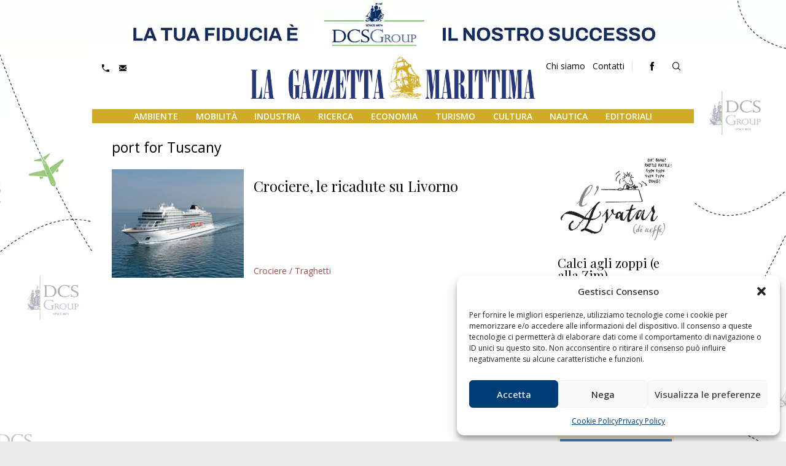

--- FILE ---
content_type: text/html; charset=UTF-8
request_url: http://www.lagazzettamarittima.it/tag/port-for-tuscany/
body_size: 21010
content:
	
	
			
	
	<!doctype html>
<html lang="it">

<head>
    <meta charset="utf-8">
    <meta http-equiv="X-UA-Compatible" content="IE=edge">
    <meta name="viewport" content="width=device-width, initial-scale=1, shrink-to-fit=no" />
    <title>port for Tuscany Archivi - La Gazzetta Marittima</title>
    <meta name='robots' content='index, follow, max-image-preview:large, max-snippet:-1, max-video-preview:-1' />

	<!-- This site is optimized with the Yoast SEO plugin v26.8 - https://yoast.com/product/yoast-seo-wordpress/ -->
	<meta name="description" content="Quotidiano online di riferimento per notizie e approfondimenti su economia marittima, porti, logistica, trasporti e ambiente. Aggiornamenti costanti." />
	<link rel="canonical" href="http://www.lagazzettamarittima.it/tag/port-for-tuscany/" />
	<meta property="og:locale" content="it_IT" />
	<meta property="og:type" content="article" />
	<meta property="og:title" content="port for Tuscany Archivi - La Gazzetta Marittima" />
	<meta property="og:description" content="Quotidiano online di riferimento per notizie e approfondimenti su economia marittima, porti, logistica, trasporti e ambiente. Aggiornamenti costanti." />
	<meta property="og:url" content="http://www.lagazzettamarittima.it/tag/port-for-tuscany/" />
	<meta property="og:site_name" content="La Gazzetta Marittima" />
	<meta name="twitter:card" content="summary_large_image" />
	<script type="application/ld+json" class="yoast-schema-graph">{"@context":"https://schema.org","@graph":[{"@type":"CollectionPage","@id":"http://www.lagazzettamarittima.it/tag/port-for-tuscany/","url":"http://www.lagazzettamarittima.it/tag/port-for-tuscany/","name":"port for Tuscany Archivi - La Gazzetta Marittima","isPartOf":{"@id":"http://www.lagazzettamarittima.it/#website"},"primaryImageOfPage":{"@id":"http://www.lagazzettamarittima.it/tag/port-for-tuscany/#primaryimage"},"image":{"@id":"http://www.lagazzettamarittima.it/tag/port-for-tuscany/#primaryimage"},"thumbnailUrl":"http://www.lagazzettamarittima.it/wp-content/uploads/Foto-nave-Viking-in-navigazione-.jpg","description":"Quotidiano online di riferimento per notizie e approfondimenti su economia marittima, porti, logistica, trasporti e ambiente. Aggiornamenti costanti.","breadcrumb":{"@id":"http://www.lagazzettamarittima.it/tag/port-for-tuscany/#breadcrumb"},"inLanguage":"it-IT"},{"@type":"ImageObject","inLanguage":"it-IT","@id":"http://www.lagazzettamarittima.it/tag/port-for-tuscany/#primaryimage","url":"http://www.lagazzettamarittima.it/wp-content/uploads/Foto-nave-Viking-in-navigazione-.jpg","contentUrl":"http://www.lagazzettamarittima.it/wp-content/uploads/Foto-nave-Viking-in-navigazione-.jpg","width":356,"height":220},{"@type":"BreadcrumbList","@id":"http://www.lagazzettamarittima.it/tag/port-for-tuscany/#breadcrumb","itemListElement":[{"@type":"ListItem","position":1,"name":"Home","item":"https://www.lagazzettamarittima.it/"},{"@type":"ListItem","position":2,"name":"port for Tuscany"}]},{"@type":"WebSite","@id":"http://www.lagazzettamarittima.it/#website","url":"http://www.lagazzettamarittima.it/","name":"La Gazzetta Marittima","description":"","publisher":{"@id":"http://www.lagazzettamarittima.it/#organization"},"potentialAction":[{"@type":"SearchAction","target":{"@type":"EntryPoint","urlTemplate":"http://www.lagazzettamarittima.it/?s={search_term_string}"},"query-input":{"@type":"PropertyValueSpecification","valueRequired":true,"valueName":"search_term_string"}}],"inLanguage":"it-IT"},{"@type":"Organization","@id":"http://www.lagazzettamarittima.it/#organization","name":"La Gazzetta Marittima","url":"http://www.lagazzettamarittima.it/","logo":{"@type":"ImageObject","inLanguage":"it-IT","@id":"http://www.lagazzettamarittima.it/#/schema/logo/image/","url":"https://www.lagazzettamarittima.it/wp-content/uploads/logo_LA-GAZZETTA-MARITTIMA-blu-1.jpg","contentUrl":"https://www.lagazzettamarittima.it/wp-content/uploads/logo_LA-GAZZETTA-MARITTIMA-blu-1.jpg","width":1969,"height":394,"caption":"La Gazzetta Marittima"},"image":{"@id":"http://www.lagazzettamarittima.it/#/schema/logo/image/"},"sameAs":["https://www.facebook.com/lagazzettamarittima"]}]}</script>
	<!-- / Yoast SEO plugin. -->


<link rel='dns-prefetch' href='//www.googletagmanager.com' />
<link rel="alternate" type="application/rss+xml" title="La Gazzetta Marittima &raquo; Feed" href="http://www.lagazzettamarittima.it/feed/" />
<link rel="alternate" type="application/rss+xml" title="La Gazzetta Marittima &raquo; Feed dei commenti" href="http://www.lagazzettamarittima.it/comments/feed/" />
<link rel="alternate" type="application/rss+xml" title="La Gazzetta Marittima &raquo; port for Tuscany Feed del tag" href="http://www.lagazzettamarittima.it/tag/port-for-tuscany/feed/" />
<style id='wp-img-auto-sizes-contain-inline-css' type='text/css'>
img:is([sizes=auto i],[sizes^="auto," i]){contain-intrinsic-size:3000px 1500px}
/*# sourceURL=wp-img-auto-sizes-contain-inline-css */
</style>
<style id='wp-emoji-styles-inline-css' type='text/css'>

	img.wp-smiley, img.emoji {
		display: inline !important;
		border: none !important;
		box-shadow: none !important;
		height: 1em !important;
		width: 1em !important;
		margin: 0 0.07em !important;
		vertical-align: -0.1em !important;
		background: none !important;
		padding: 0 !important;
	}
/*# sourceURL=wp-emoji-styles-inline-css */
</style>
<style id='wp-block-library-inline-css' type='text/css'>
:root{--wp-block-synced-color:#7a00df;--wp-block-synced-color--rgb:122,0,223;--wp-bound-block-color:var(--wp-block-synced-color);--wp-editor-canvas-background:#ddd;--wp-admin-theme-color:#007cba;--wp-admin-theme-color--rgb:0,124,186;--wp-admin-theme-color-darker-10:#006ba1;--wp-admin-theme-color-darker-10--rgb:0,107,160.5;--wp-admin-theme-color-darker-20:#005a87;--wp-admin-theme-color-darker-20--rgb:0,90,135;--wp-admin-border-width-focus:2px}@media (min-resolution:192dpi){:root{--wp-admin-border-width-focus:1.5px}}.wp-element-button{cursor:pointer}:root .has-very-light-gray-background-color{background-color:#eee}:root .has-very-dark-gray-background-color{background-color:#313131}:root .has-very-light-gray-color{color:#eee}:root .has-very-dark-gray-color{color:#313131}:root .has-vivid-green-cyan-to-vivid-cyan-blue-gradient-background{background:linear-gradient(135deg,#00d084,#0693e3)}:root .has-purple-crush-gradient-background{background:linear-gradient(135deg,#34e2e4,#4721fb 50%,#ab1dfe)}:root .has-hazy-dawn-gradient-background{background:linear-gradient(135deg,#faaca8,#dad0ec)}:root .has-subdued-olive-gradient-background{background:linear-gradient(135deg,#fafae1,#67a671)}:root .has-atomic-cream-gradient-background{background:linear-gradient(135deg,#fdd79a,#004a59)}:root .has-nightshade-gradient-background{background:linear-gradient(135deg,#330968,#31cdcf)}:root .has-midnight-gradient-background{background:linear-gradient(135deg,#020381,#2874fc)}:root{--wp--preset--font-size--normal:16px;--wp--preset--font-size--huge:42px}.has-regular-font-size{font-size:1em}.has-larger-font-size{font-size:2.625em}.has-normal-font-size{font-size:var(--wp--preset--font-size--normal)}.has-huge-font-size{font-size:var(--wp--preset--font-size--huge)}.has-text-align-center{text-align:center}.has-text-align-left{text-align:left}.has-text-align-right{text-align:right}.has-fit-text{white-space:nowrap!important}#end-resizable-editor-section{display:none}.aligncenter{clear:both}.items-justified-left{justify-content:flex-start}.items-justified-center{justify-content:center}.items-justified-right{justify-content:flex-end}.items-justified-space-between{justify-content:space-between}.screen-reader-text{border:0;clip-path:inset(50%);height:1px;margin:-1px;overflow:hidden;padding:0;position:absolute;width:1px;word-wrap:normal!important}.screen-reader-text:focus{background-color:#ddd;clip-path:none;color:#444;display:block;font-size:1em;height:auto;left:5px;line-height:normal;padding:15px 23px 14px;text-decoration:none;top:5px;width:auto;z-index:100000}html :where(.has-border-color){border-style:solid}html :where([style*=border-top-color]){border-top-style:solid}html :where([style*=border-right-color]){border-right-style:solid}html :where([style*=border-bottom-color]){border-bottom-style:solid}html :where([style*=border-left-color]){border-left-style:solid}html :where([style*=border-width]){border-style:solid}html :where([style*=border-top-width]){border-top-style:solid}html :where([style*=border-right-width]){border-right-style:solid}html :where([style*=border-bottom-width]){border-bottom-style:solid}html :where([style*=border-left-width]){border-left-style:solid}html :where(img[class*=wp-image-]){height:auto;max-width:100%}:where(figure){margin:0 0 1em}html :where(.is-position-sticky){--wp-admin--admin-bar--position-offset:var(--wp-admin--admin-bar--height,0px)}@media screen and (max-width:600px){html :where(.is-position-sticky){--wp-admin--admin-bar--position-offset:0px}}

/*# sourceURL=wp-block-library-inline-css */
</style><style id='global-styles-inline-css' type='text/css'>
:root{--wp--preset--aspect-ratio--square: 1;--wp--preset--aspect-ratio--4-3: 4/3;--wp--preset--aspect-ratio--3-4: 3/4;--wp--preset--aspect-ratio--3-2: 3/2;--wp--preset--aspect-ratio--2-3: 2/3;--wp--preset--aspect-ratio--16-9: 16/9;--wp--preset--aspect-ratio--9-16: 9/16;--wp--preset--color--black: #000000;--wp--preset--color--cyan-bluish-gray: #abb8c3;--wp--preset--color--white: #ffffff;--wp--preset--color--pale-pink: #f78da7;--wp--preset--color--vivid-red: #cf2e2e;--wp--preset--color--luminous-vivid-orange: #ff6900;--wp--preset--color--luminous-vivid-amber: #fcb900;--wp--preset--color--light-green-cyan: #7bdcb5;--wp--preset--color--vivid-green-cyan: #00d084;--wp--preset--color--pale-cyan-blue: #8ed1fc;--wp--preset--color--vivid-cyan-blue: #0693e3;--wp--preset--color--vivid-purple: #9b51e0;--wp--preset--gradient--vivid-cyan-blue-to-vivid-purple: linear-gradient(135deg,rgb(6,147,227) 0%,rgb(155,81,224) 100%);--wp--preset--gradient--light-green-cyan-to-vivid-green-cyan: linear-gradient(135deg,rgb(122,220,180) 0%,rgb(0,208,130) 100%);--wp--preset--gradient--luminous-vivid-amber-to-luminous-vivid-orange: linear-gradient(135deg,rgb(252,185,0) 0%,rgb(255,105,0) 100%);--wp--preset--gradient--luminous-vivid-orange-to-vivid-red: linear-gradient(135deg,rgb(255,105,0) 0%,rgb(207,46,46) 100%);--wp--preset--gradient--very-light-gray-to-cyan-bluish-gray: linear-gradient(135deg,rgb(238,238,238) 0%,rgb(169,184,195) 100%);--wp--preset--gradient--cool-to-warm-spectrum: linear-gradient(135deg,rgb(74,234,220) 0%,rgb(151,120,209) 20%,rgb(207,42,186) 40%,rgb(238,44,130) 60%,rgb(251,105,98) 80%,rgb(254,248,76) 100%);--wp--preset--gradient--blush-light-purple: linear-gradient(135deg,rgb(255,206,236) 0%,rgb(152,150,240) 100%);--wp--preset--gradient--blush-bordeaux: linear-gradient(135deg,rgb(254,205,165) 0%,rgb(254,45,45) 50%,rgb(107,0,62) 100%);--wp--preset--gradient--luminous-dusk: linear-gradient(135deg,rgb(255,203,112) 0%,rgb(199,81,192) 50%,rgb(65,88,208) 100%);--wp--preset--gradient--pale-ocean: linear-gradient(135deg,rgb(255,245,203) 0%,rgb(182,227,212) 50%,rgb(51,167,181) 100%);--wp--preset--gradient--electric-grass: linear-gradient(135deg,rgb(202,248,128) 0%,rgb(113,206,126) 100%);--wp--preset--gradient--midnight: linear-gradient(135deg,rgb(2,3,129) 0%,rgb(40,116,252) 100%);--wp--preset--font-size--small: 13px;--wp--preset--font-size--medium: 20px;--wp--preset--font-size--large: 36px;--wp--preset--font-size--x-large: 42px;--wp--preset--spacing--20: 0.44rem;--wp--preset--spacing--30: 0.67rem;--wp--preset--spacing--40: 1rem;--wp--preset--spacing--50: 1.5rem;--wp--preset--spacing--60: 2.25rem;--wp--preset--spacing--70: 3.38rem;--wp--preset--spacing--80: 5.06rem;--wp--preset--shadow--natural: 6px 6px 9px rgba(0, 0, 0, 0.2);--wp--preset--shadow--deep: 12px 12px 50px rgba(0, 0, 0, 0.4);--wp--preset--shadow--sharp: 6px 6px 0px rgba(0, 0, 0, 0.2);--wp--preset--shadow--outlined: 6px 6px 0px -3px rgb(255, 255, 255), 6px 6px rgb(0, 0, 0);--wp--preset--shadow--crisp: 6px 6px 0px rgb(0, 0, 0);}:where(.is-layout-flex){gap: 0.5em;}:where(.is-layout-grid){gap: 0.5em;}body .is-layout-flex{display: flex;}.is-layout-flex{flex-wrap: wrap;align-items: center;}.is-layout-flex > :is(*, div){margin: 0;}body .is-layout-grid{display: grid;}.is-layout-grid > :is(*, div){margin: 0;}:where(.wp-block-columns.is-layout-flex){gap: 2em;}:where(.wp-block-columns.is-layout-grid){gap: 2em;}:where(.wp-block-post-template.is-layout-flex){gap: 1.25em;}:where(.wp-block-post-template.is-layout-grid){gap: 1.25em;}.has-black-color{color: var(--wp--preset--color--black) !important;}.has-cyan-bluish-gray-color{color: var(--wp--preset--color--cyan-bluish-gray) !important;}.has-white-color{color: var(--wp--preset--color--white) !important;}.has-pale-pink-color{color: var(--wp--preset--color--pale-pink) !important;}.has-vivid-red-color{color: var(--wp--preset--color--vivid-red) !important;}.has-luminous-vivid-orange-color{color: var(--wp--preset--color--luminous-vivid-orange) !important;}.has-luminous-vivid-amber-color{color: var(--wp--preset--color--luminous-vivid-amber) !important;}.has-light-green-cyan-color{color: var(--wp--preset--color--light-green-cyan) !important;}.has-vivid-green-cyan-color{color: var(--wp--preset--color--vivid-green-cyan) !important;}.has-pale-cyan-blue-color{color: var(--wp--preset--color--pale-cyan-blue) !important;}.has-vivid-cyan-blue-color{color: var(--wp--preset--color--vivid-cyan-blue) !important;}.has-vivid-purple-color{color: var(--wp--preset--color--vivid-purple) !important;}.has-black-background-color{background-color: var(--wp--preset--color--black) !important;}.has-cyan-bluish-gray-background-color{background-color: var(--wp--preset--color--cyan-bluish-gray) !important;}.has-white-background-color{background-color: var(--wp--preset--color--white) !important;}.has-pale-pink-background-color{background-color: var(--wp--preset--color--pale-pink) !important;}.has-vivid-red-background-color{background-color: var(--wp--preset--color--vivid-red) !important;}.has-luminous-vivid-orange-background-color{background-color: var(--wp--preset--color--luminous-vivid-orange) !important;}.has-luminous-vivid-amber-background-color{background-color: var(--wp--preset--color--luminous-vivid-amber) !important;}.has-light-green-cyan-background-color{background-color: var(--wp--preset--color--light-green-cyan) !important;}.has-vivid-green-cyan-background-color{background-color: var(--wp--preset--color--vivid-green-cyan) !important;}.has-pale-cyan-blue-background-color{background-color: var(--wp--preset--color--pale-cyan-blue) !important;}.has-vivid-cyan-blue-background-color{background-color: var(--wp--preset--color--vivid-cyan-blue) !important;}.has-vivid-purple-background-color{background-color: var(--wp--preset--color--vivid-purple) !important;}.has-black-border-color{border-color: var(--wp--preset--color--black) !important;}.has-cyan-bluish-gray-border-color{border-color: var(--wp--preset--color--cyan-bluish-gray) !important;}.has-white-border-color{border-color: var(--wp--preset--color--white) !important;}.has-pale-pink-border-color{border-color: var(--wp--preset--color--pale-pink) !important;}.has-vivid-red-border-color{border-color: var(--wp--preset--color--vivid-red) !important;}.has-luminous-vivid-orange-border-color{border-color: var(--wp--preset--color--luminous-vivid-orange) !important;}.has-luminous-vivid-amber-border-color{border-color: var(--wp--preset--color--luminous-vivid-amber) !important;}.has-light-green-cyan-border-color{border-color: var(--wp--preset--color--light-green-cyan) !important;}.has-vivid-green-cyan-border-color{border-color: var(--wp--preset--color--vivid-green-cyan) !important;}.has-pale-cyan-blue-border-color{border-color: var(--wp--preset--color--pale-cyan-blue) !important;}.has-vivid-cyan-blue-border-color{border-color: var(--wp--preset--color--vivid-cyan-blue) !important;}.has-vivid-purple-border-color{border-color: var(--wp--preset--color--vivid-purple) !important;}.has-vivid-cyan-blue-to-vivid-purple-gradient-background{background: var(--wp--preset--gradient--vivid-cyan-blue-to-vivid-purple) !important;}.has-light-green-cyan-to-vivid-green-cyan-gradient-background{background: var(--wp--preset--gradient--light-green-cyan-to-vivid-green-cyan) !important;}.has-luminous-vivid-amber-to-luminous-vivid-orange-gradient-background{background: var(--wp--preset--gradient--luminous-vivid-amber-to-luminous-vivid-orange) !important;}.has-luminous-vivid-orange-to-vivid-red-gradient-background{background: var(--wp--preset--gradient--luminous-vivid-orange-to-vivid-red) !important;}.has-very-light-gray-to-cyan-bluish-gray-gradient-background{background: var(--wp--preset--gradient--very-light-gray-to-cyan-bluish-gray) !important;}.has-cool-to-warm-spectrum-gradient-background{background: var(--wp--preset--gradient--cool-to-warm-spectrum) !important;}.has-blush-light-purple-gradient-background{background: var(--wp--preset--gradient--blush-light-purple) !important;}.has-blush-bordeaux-gradient-background{background: var(--wp--preset--gradient--blush-bordeaux) !important;}.has-luminous-dusk-gradient-background{background: var(--wp--preset--gradient--luminous-dusk) !important;}.has-pale-ocean-gradient-background{background: var(--wp--preset--gradient--pale-ocean) !important;}.has-electric-grass-gradient-background{background: var(--wp--preset--gradient--electric-grass) !important;}.has-midnight-gradient-background{background: var(--wp--preset--gradient--midnight) !important;}.has-small-font-size{font-size: var(--wp--preset--font-size--small) !important;}.has-medium-font-size{font-size: var(--wp--preset--font-size--medium) !important;}.has-large-font-size{font-size: var(--wp--preset--font-size--large) !important;}.has-x-large-font-size{font-size: var(--wp--preset--font-size--x-large) !important;}
/*# sourceURL=global-styles-inline-css */
</style>

<style id='classic-theme-styles-inline-css' type='text/css'>
/*! This file is auto-generated */
.wp-block-button__link{color:#fff;background-color:#32373c;border-radius:9999px;box-shadow:none;text-decoration:none;padding:calc(.667em + 2px) calc(1.333em + 2px);font-size:1.125em}.wp-block-file__button{background:#32373c;color:#fff;text-decoration:none}
/*# sourceURL=/wp-includes/css/classic-themes.min.css */
</style>
<link rel='stylesheet' id='cmplz-general-css' href='http://www.lagazzettamarittima.it/wp-content/plugins/complianz-gdpr/assets/css/cookieblocker.min.css' type='text/css' media='all' />
<link rel='stylesheet' id='newsletter-css' href='http://www.lagazzettamarittima.it/wp-content/plugins/newsletter/style.css' type='text/css' media='all' />
<link rel='stylesheet' id='wp-pagenavi-css' href='http://www.lagazzettamarittima.it/wp-content/plugins/wp-pagenavi/pagenavi-css.css' type='text/css' media='all' />
<script type="text/javascript" src="http://www.lagazzettamarittima.it/wp-includes/js/jquery/jquery.min.js" id="jquery-core-js"></script>
<script type="text/javascript" src="http://www.lagazzettamarittima.it/wp-includes/js/jquery/jquery-migrate.min.js" id="jquery-migrate-js"></script>

<!-- Snippet del tag Google (gtag.js) aggiunto da Site Kit -->
<!-- Snippet Google Analytics aggiunto da Site Kit -->
<script type="text/javascript" src="https://www.googletagmanager.com/gtag/js?id=GT-TWMCD7P7" id="google_gtagjs-js" async></script>
<script type="text/javascript" id="google_gtagjs-js-after">
/* <![CDATA[ */
window.dataLayer = window.dataLayer || [];function gtag(){dataLayer.push(arguments);}
gtag("set","linker",{"domains":["www.lagazzettamarittima.it"]});
gtag("js", new Date());
gtag("set", "developer_id.dZTNiMT", true);
gtag("config", "GT-TWMCD7P7");
 window._googlesitekit = window._googlesitekit || {}; window._googlesitekit.throttledEvents = []; window._googlesitekit.gtagEvent = (name, data) => { var key = JSON.stringify( { name, data } ); if ( !! window._googlesitekit.throttledEvents[ key ] ) { return; } window._googlesitekit.throttledEvents[ key ] = true; setTimeout( () => { delete window._googlesitekit.throttledEvents[ key ]; }, 5 ); gtag( "event", name, { ...data, event_source: "site-kit" } ); }; 
//# sourceURL=google_gtagjs-js-after
/* ]]> */
</script>
<link rel="https://api.w.org/" href="http://www.lagazzettamarittima.it/wp-json/" /><link rel="alternate" title="JSON" type="application/json" href="http://www.lagazzettamarittima.it/wp-json/wp/v2/tags/36292" /><link rel="EditURI" type="application/rsd+xml" title="RSD" href="http://www.lagazzettamarittima.it/xmlrpc.php?rsd" />
<meta name="generator" content="Site Kit by Google 1.170.0" />			<style>.cmplz-hidden {
					display: none !important;
				}</style><link rel="icon" href="http://www.lagazzettamarittima.it/wp-content/uploads/cropped-LogoGazzetta_icona_512x512-32x32.png" sizes="32x32" />
<link rel="icon" href="http://www.lagazzettamarittima.it/wp-content/uploads/cropped-LogoGazzetta_icona_512x512-192x192.png" sizes="192x192" />
<link rel="apple-touch-icon" href="http://www.lagazzettamarittima.it/wp-content/uploads/cropped-LogoGazzetta_icona_512x512-180x180.png" />
<meta name="msapplication-TileImage" content="http://www.lagazzettamarittima.it/wp-content/uploads/cropped-LogoGazzetta_icona_512x512-270x270.png" />
    <link rel="shortcut icon" href="http://www.lagazzettamarittima.it/wp-content/themes/pnd_gazzettamarittima/_style/img/favicon.ico" />
    <link href="http://www.lagazzettamarittima.it/wp-content/themes/pnd_gazzettamarittima/_style/css/styles.min.css" rel="stylesheet">
    <!-- FONT FAMILY -->
    <link rel="preconnect" href="https://fonts.googleapis.com">
    <link rel="preconnect" href="https://fonts.gstatic.com" crossorigin>
    <link href="https://fonts.googleapis.com/css2?family=Open+Sans:ital,wght@0,300..800;1,300..800&family=Playfair+Display:ital,wght@0,400..900;1,400..900&display=swap" rel="stylesheet">
    <!-- FONT FAMILY -->
    <!-- FONT SKILL -->
        <!-- FONT SKILL -->
    <!-- JQUERY LIB -->
    <script type="text/javascript" src="http://www.lagazzettamarittima.it/wp-content/themes/pnd_gazzettamarittima/js/jquery/jquery-3.4.1.min.js">
    </script>
    <!-- JQUERY LIB -->

    <!-- slick -->
    <link rel="stylesheet" type="text/css"
        href="http://www.lagazzettamarittima.it/wp-content/themes/pnd_gazzettamarittima/plugin/slick/slick/slick.css" />
    <script type="text/javascript" src="http://www.lagazzettamarittima.it/wp-content/themes/pnd_gazzettamarittima/plugin/slick/slick/slick.min.js">
    </script>
    <!-- slick -->

    <!-- FANCYAPPS -->
    <link rel="stylesheet" href="http://www.lagazzettamarittima.it/wp-content/themes/pnd_gazzettamarittima/plugin/fancyapps/fancybox.css" />
    <script src="http://www.lagazzettamarittima.it/wp-content/themes/pnd_gazzettamarittima/plugin/fancyapps/fancybox.umd.js"></script>
    <!-- FANCYAPPS -->

    
    
        <!-- Global site tag (gtag.js) - Google Analytics -->

    
    
</head>
	
	
		
<body data-cmplz=1 class="archive tag tag-port-for-tuscany tag-36292 wp-theme-pnd_gazzettamarittima have-skin">
    
    <div class="backstretch relative" style="background:#ffffff url('http://www.lagazzettamarittima.it/wp-content/uploads/SKIN_DCS-Group.jpg') no-repeat top center;">
        <a class="pnd-global-area-link" href="https://www.delcoronascardigli.com/it/" target="_blank" rel="noopener noreferrer">
        Visita il sito web
    </a>
        </div>



<!-- pnd-main-outer -->

<div  class="pnd-main-outer w-full 
                
                have-skin relative block">

    
    <!-- pnd-main-header -->
    
    <header class="pnd-main-header 
                       md:pt-4 
                        
                       clearfix z-10 w-full relative top-0">

                
        
        <div class="pnd-max-width relative pnd-no-pl pnd-no-pr">
                        <!-- pnd-main-meta-header -->
<div
    class="pnd-main-meta-header hidden md:block md:-mt-4 md:absolute  md:w-full md:z-10 md:border-none text-s">
        <div class="md:flex md:flex-wrap text-sm border-b-1">

            <div class="items-center md:flex pnd-main-meta-header--alert md:w-1/3 relative">
                            </div>

            <div class="flex items-center pl-2 md:pl-0 md:justify-end md:w-2/3">


                <div class="w-1/3 md:w-auto hidden md:flex md:px-2 lg:px-2 ">
                    <div class="pnd-ui-tool-contact-data ">
<ul>
        <li class="inline-block">
        <span class="fill-current mr-1 align-middle inline-block h-3 w-3" >
            <a href="tel:0586893358"><svg xmlns="http://www.w3.org/2000/svg" viewBox="0 0 20 20">
                <path d="M11.1735916,16.8264084 C7.57463481,15.3079672 4.69203285,12.4253652 3.17359164,8.82640836 L5.29408795,6.70591205 C5.68612671,6.31387329 6,5.55641359 6,5.00922203 L6,0.990777969 C6,0.45097518 5.55237094,3.33066907e-16 5.00019251,3.33066907e-16 L1.65110039,3.33066907e-16 L1.00214643,8.96910337e-16 C0.448676237,1.13735153e-15 -1.05725384e-09,0.445916468 -7.33736e-10,1.00108627 C-7.33736e-10,1.00108627 -3.44283713e-14,1.97634814 -3.44283713e-14,3 C-3.44283713e-14,12.3888407 7.61115925,20 17,20 C18.0236519,20 18.9989137,20 18.9989137,20 C19.5517984,20 20,19.5565264 20,18.9978536 L20,18.3488996 L20,14.9998075 C20,14.4476291 19.5490248,14 19.009222,14 L14.990778,14 C14.4435864,14 13.6861267,14.3138733 13.2940879,14.7059121 L11.1735916,16.8264084 Z" />
            </svg></a>
        </span>
        
    </li>            <li class="inline-block ml-2">
        <a href="mailto:redazione@gazzettamarittima.it">
        <span class="fill-current mr-1 align-middle inline-block h-3 w-3" >
            <svg xmlns="http://www.w3.org/2000/svg" viewBox="0 0 20 20">
                <path d="M18 2a2 2 0 0 1 2 2v12a2 2 0 0 1-2 2H2a2 2 0 0 1-2-2V4c0-1.1.9-2 2-2h16zm-4.37 9.1L20 16v-2l-5.12-3.9L20 6V4l-10 8L0 4v2l5.12 4.1L0 14v2l6.37-4.9L10 14l3.63-2.9z" /></svg>
        </span>
        </a>
    </li>

        
</ul>
</div>
<div class="pnd-ui-tool-top-menu  pr-3 border-r border-gray-200">
<ul class="menu "><li id="menu-item-107757" class="menu-item menu-item-type-post_type menu-item-object-page menu-item-107757"><a href="http://www.lagazzettamarittima.it/chi-siamo/">Chi siamo</a></li>
<li id="menu-item-107758" class="menu-item menu-item-type-post_type menu-item-object-page menu-item-107758"><a href="http://www.lagazzettamarittima.it/contatti/">Contatti</a></li>
</ul></div>                    </div>
                <div class="items-center pnd-hide w-10/12 sm:py-1 md:py-1 md:w-auto md:px-2 md:block lg:px-2">
                                    </div>
                <div class="items-center  md:w-auto md:block md:px-2 lg:px-2 border-gray-500">
                    <div class="pnd-ui-ux-social-feed">
    <ul class="clearfix">
            <li><a href="https://www.facebook.com/lagazzettamarittima" target="_blank"><span class="wrp-icon"><i class="fi flaticon-facebook"></i></span></a></li>
                             
     
         
</ul> 
 </div>
                </div>
                <div class="items-center pnd-hide sm:pl-2 w-2/12 md:w-auto md:px-2 lg:px-2 border-gray-500">
                    <a href=""
                        class="pnd-text-and-icon pnd-ui-ra-btn-user pnd-btn px-3 py-2 pnd-btn--ct1">
                        Area riservata</a>
                </div>
                                                 <div class="items-center  hidden md:w-auto md:block  border-gray-500">
                    <a data-fancybox="mypop-finder" data-src="#mypop-finder" class="pnd-main-meta-header-btn-find rounded-full pt-0 h-8 w-8 cursor-pointer flex items-center justify-center"><i class="flaticon-search"></i></a>

<div id="mypop-finder" style="display:none;max-width:900px;width:100%;">

   <h2 class="pnd-title text-black text-2xl">Cerca nel sito</h2>  
   
   <form class="w-full leading-none" method="get" id="searchform" action="http://www.lagazzettamarittima.it">

    <div class="pt-2 relative mx-auto text-gray-600">
        <input class="border pt-0 border-gray-200 bg-gray-200 h-12 px-5 w-full pr-16 rounded-md text-lg focus:bg-white outline-none"
        type="search" name="s" id="s" placeholder="Cerca nel sito">
        <button type="submit" id="searchsubmit" class="absolute right-0 top-0 mt-5 mr-4">
        <svg class="text-gray-600 h-6 w-6 fill-current" xmlns="http://www.w3.org/2000/svg"
            xmlns:xlink="http://www.w3.org/1999/xlink" version="1.1" id="Capa_1" x="0px" y="0px"
            viewBox="0 0 56.966 56.966" style="enable-background:new 0 0 56.966 56.966;" xml:space="preserve"
            width="512px" height="512px">
            <path
            d="M55.146,51.887L41.588,37.786c3.486-4.144,5.396-9.358,5.396-14.786c0-12.682-10.318-23-23-23s-23,10.318-23,23  s10.318,23,23,23c4.761,0,9.298-1.436,13.177-4.162l13.661,14.208c0.571,0.593,1.339,0.92,2.162,0.92  c0.779,0,1.518-0.297,2.079-0.837C56.255,54.982,56.293,53.08,55.146,51.887z M23.984,6c9.374,0,17,7.626,17,17s-7.626,17-17,17  s-17-7.626-17-17S14.61,6,23.984,6z" />
        </svg>
        </button>
    </div>                

</form>

</div>                </div>            </div>

        </div>
</div>
<!-- pnd-main-meta-header -->            
            <!-- pnd-main-header-content -->
            <div class="relative pnd-main-header-logo-menu-wrapper md:flex md:flex-wrap md:justify-between">
                <!-- pnd-cmp-logo -->
<div
class="pnd-cmp-logo  relative md:mt-4    md:mb-0  pl-4     ">
    <a href="http://www.lagazzettamarittima.it/">                         <img src="http://www.lagazzettamarittima.it/wp-content/themes/pnd_gazzettamarittima/_style/img/logox2.png"
            alt="La Gazzetta Marittima">
                </a></div>
<!-- pnd-cmp-logo -->
                <div
                    class="md:flex pnd-main-header-nav-wrapper md:items-end md:flex-wrap">

                                        <!-- pnd-cmp-nav-menu -->
                    <nav
                        class="pnd-cmp-nav-menu ">
                        <input class="menu-btn" type="checkbox" id="menu-btn" />
                        <label class="menu-icon absolute top-0 mt-3 right-0" for="menu-btn">
                            <span class="navicon"></span>
                        </label>
                        <ul class="menu"><li id="menu-item-113535" class="menu-item menu-item-type-taxonomy menu-item-object-category menu-item-has-children menu-item-113535"><a href="http://www.lagazzettamarittima.it/category/ambiente/">Ambiente</a>
<ul class="sub-menu">
	<li id="menu-item-113537" class="menu-item menu-item-type-taxonomy menu-item-object-category menu-item-113537"><a href="http://www.lagazzettamarittima.it/category/ambiente/sostenibilita/">Sostenibilità</a></li>
	<li id="menu-item-113536" class="menu-item menu-item-type-taxonomy menu-item-object-category menu-item-113536"><a href="http://www.lagazzettamarittima.it/category/ambiente/energia/">Energia</a></li>
	<li id="menu-item-113585" class="menu-item menu-item-type-taxonomy menu-item-object-category menu-item-113585"><a href="http://www.lagazzettamarittima.it/category/ambiente/pesca/">Pesca</a></li>
	<li id="menu-item-116442" class="menu-item menu-item-type-taxonomy menu-item-object-category menu-item-116442"><a href="http://www.lagazzettamarittima.it/category/ambiente/rifiuti/">Rifiuti</a></li>
</ul>
</li>
<li id="menu-item-113600" class="menu-item menu-item-type-taxonomy menu-item-object-category menu-item-has-children menu-item-113600"><a href="http://www.lagazzettamarittima.it/category/mobilita/">Mobilità</a>
<ul class="sub-menu">
	<li id="menu-item-113605" class="menu-item menu-item-type-taxonomy menu-item-object-category menu-item-113605"><a href="http://www.lagazzettamarittima.it/category/mobilita/trasporti/">Trasporti</a></li>
	<li id="menu-item-113603" class="menu-item menu-item-type-taxonomy menu-item-object-category menu-item-113603"><a href="http://www.lagazzettamarittima.it/category/mobilita/logistica/">Logistica</a></li>
	<li id="menu-item-113602" class="menu-item menu-item-type-taxonomy menu-item-object-category menu-item-113602"><a href="http://www.lagazzettamarittima.it/category/mobilita/infrastrutture/">Infrastrutture</a></li>
	<li id="menu-item-113604" class="menu-item menu-item-type-taxonomy menu-item-object-category menu-item-113604"><a href="http://www.lagazzettamarittima.it/category/mobilita/porti/">Porti / Interporti</a></li>
	<li id="menu-item-113601" class="menu-item menu-item-type-taxonomy menu-item-object-category menu-item-113601"><a href="http://www.lagazzettamarittima.it/category/mobilita/ferrovie/">Ferrovie</a></li>
</ul>
</li>
<li id="menu-item-113606" class="menu-item menu-item-type-taxonomy menu-item-object-category menu-item-has-children menu-item-113606"><a href="http://www.lagazzettamarittima.it/category/industria/">Industria</a>
<ul class="sub-menu">
	<li id="menu-item-113612" class="menu-item menu-item-type-taxonomy menu-item-object-category menu-item-113612"><a href="http://www.lagazzettamarittima.it/category/industria/tecnologie/">Tecnologie</a></li>
	<li id="menu-item-113615" class="menu-item menu-item-type-taxonomy menu-item-object-category menu-item-113615"><a href="http://www.lagazzettamarittima.it/category/industria/innovazione/">Innovazione</a></li>
	<li id="menu-item-113610" class="menu-item menu-item-type-taxonomy menu-item-object-category menu-item-113610"><a href="http://www.lagazzettamarittima.it/category/industria/shipping/">Shipping</a></li>
	<li id="menu-item-113672" class="menu-item menu-item-type-taxonomy menu-item-object-category menu-item-113672"><a href="http://www.lagazzettamarittima.it/category/industria/geopolitica/">Geopolitica</a></li>
	<li id="menu-item-113613" class="menu-item menu-item-type-taxonomy menu-item-object-category menu-item-113613"><a href="http://www.lagazzettamarittima.it/category/industria/cantieri/">Cantieri Navali</a></li>
	<li id="menu-item-113614" class="menu-item menu-item-type-taxonomy menu-item-object-category menu-item-113614"><a href="http://www.lagazzettamarittima.it/category/industria/edilizia/">Edilizia marittima</a></li>
	<li id="menu-item-113611" class="menu-item menu-item-type-taxonomy menu-item-object-category menu-item-113611"><a href="http://www.lagazzettamarittima.it/category/industria/sicurezza/">Sicurezza</a></li>
</ul>
</li>
<li id="menu-item-113616" class="menu-item menu-item-type-taxonomy menu-item-object-category menu-item-has-children menu-item-113616"><a href="http://www.lagazzettamarittima.it/category/ricerca/">Ricerca</a>
<ul class="sub-menu">
	<li id="menu-item-113620" class="menu-item menu-item-type-taxonomy menu-item-object-category menu-item-113620"><a href="http://www.lagazzettamarittima.it/category/ricerca/universita/">Università</a></li>
	<li id="menu-item-113619" class="menu-item menu-item-type-taxonomy menu-item-object-category menu-item-113619"><a href="http://www.lagazzettamarittima.it/category/ricerca/scienza/">Scienza</a></li>
	<li id="menu-item-113617" class="menu-item menu-item-type-taxonomy menu-item-object-category menu-item-113617"><a href="http://www.lagazzettamarittima.it/category/ricerca/formazione/">Formazione</a></li>
	<li id="menu-item-113618" class="menu-item menu-item-type-taxonomy menu-item-object-category menu-item-113618"><a href="http://www.lagazzettamarittima.it/category/ricerca/libri/">Libri</a></li>
	<li id="menu-item-116437" class="menu-item menu-item-type-taxonomy menu-item-object-category menu-item-116437"><a href="http://www.lagazzettamarittima.it/category/ricerca/studio/">Studio</a></li>
</ul>
</li>
<li id="menu-item-113621" class="menu-item menu-item-type-taxonomy menu-item-object-category menu-item-has-children menu-item-113621"><a href="http://www.lagazzettamarittima.it/category/economia/">Economia</a>
<ul class="sub-menu">
	<li id="menu-item-113622" class="menu-item menu-item-type-taxonomy menu-item-object-category menu-item-113622"><a href="http://www.lagazzettamarittima.it/category/economia/blueeconomy/">Blue economy</a></li>
	<li id="menu-item-113623" class="menu-item menu-item-type-taxonomy menu-item-object-category menu-item-113623"><a href="http://www.lagazzettamarittima.it/category/economia/finanza/">Finanza</a></li>
	<li id="menu-item-113626" class="menu-item menu-item-type-taxonomy menu-item-object-category menu-item-113626"><a href="http://www.lagazzettamarittima.it/category/economia/politica/">Politica</a></li>
	<li id="menu-item-113624" class="menu-item menu-item-type-taxonomy menu-item-object-category menu-item-113624"><a href="http://www.lagazzettamarittima.it/category/economia/lavoro/">Lavoro</a></li>
	<li id="menu-item-113625" class="menu-item menu-item-type-taxonomy menu-item-object-category menu-item-113625"><a href="http://www.lagazzettamarittima.it/category/economia/nomine/">Nomine</a></li>
	<li id="menu-item-115238" class="menu-item menu-item-type-taxonomy menu-item-object-category menu-item-115238"><a href="http://www.lagazzettamarittima.it/category/economia/agroalimentare/">Agroalimentare</a></li>
	<li id="menu-item-115239" class="menu-item menu-item-type-taxonomy menu-item-object-category menu-item-115239"><a href="http://www.lagazzettamarittima.it/category/economia/statistiche/">Statistiche</a></li>
</ul>
</li>
<li id="menu-item-113627" class="menu-item menu-item-type-taxonomy menu-item-object-category menu-item-has-children menu-item-113627"><a href="http://www.lagazzettamarittima.it/category/turismo/">Turismo</a>
<ul class="sub-menu">
	<li id="menu-item-113629" class="menu-item menu-item-type-taxonomy menu-item-object-category menu-item-113629"><a href="http://www.lagazzettamarittima.it/category/turismo/crociere/">Crociere / Traghetti</a></li>
	<li id="menu-item-113628" class="menu-item menu-item-type-taxonomy menu-item-object-category menu-item-113628"><a href="http://www.lagazzettamarittima.it/category/turismo/compagnie-di-navigazione/">Compagnie di Navigazione</a></li>
	<li id="menu-item-113630" class="menu-item menu-item-type-taxonomy menu-item-object-category menu-item-113630"><a href="http://www.lagazzettamarittima.it/category/turismo/sport/">Sport</a></li>
	<li id="menu-item-116116" class="menu-item menu-item-type-taxonomy menu-item-object-category menu-item-116116"><a href="http://www.lagazzettamarittima.it/category/turismo/vacanze/">Vacanze</a></li>
</ul>
</li>
<li id="menu-item-113632" class="menu-item menu-item-type-taxonomy menu-item-object-category menu-item-has-children menu-item-113632"><a href="http://www.lagazzettamarittima.it/category/cultura/">Cultura</a>
<ul class="sub-menu">
	<li id="menu-item-113635" class="menu-item menu-item-type-taxonomy menu-item-object-category menu-item-113635"><a href="http://www.lagazzettamarittima.it/category/cultura/iniziative/">Iniziative</a></li>
	<li id="menu-item-113633" class="menu-item menu-item-type-taxonomy menu-item-object-category menu-item-113633"><a href="http://www.lagazzettamarittima.it/category/cultura/eventi-manifestazioni/">Eventi / Manifestazioni</a></li>
	<li id="menu-item-113634" class="menu-item menu-item-type-taxonomy menu-item-object-category menu-item-113634"><a href="http://www.lagazzettamarittima.it/category/cultura/inchieste/">Inchieste</a></li>
	<li id="menu-item-107749" class="menu-item menu-item-type-taxonomy menu-item-object-category menu-item-107749"><a href="http://www.lagazzettamarittima.it/category/cultura/varie/">Varie</a></li>
	<li id="menu-item-119203" class="menu-item menu-item-type-taxonomy menu-item-object-category menu-item-119203"><a href="http://www.lagazzettamarittima.it/category/cultura/notizie/">Notizie</a></li>
</ul>
</li>
<li id="menu-item-113637" class="menu-item menu-item-type-taxonomy menu-item-object-category menu-item-has-children menu-item-113637"><a href="http://www.lagazzettamarittima.it/category/nautica/">Nautica</a>
<ul class="sub-menu">
	<li id="menu-item-113638" class="menu-item menu-item-type-taxonomy menu-item-object-category menu-item-113638"><a href="http://www.lagazzettamarittima.it/category/nautica/diporto/">Diporto</a></li>
	<li id="menu-item-113640" class="menu-item menu-item-type-taxonomy menu-item-object-category menu-item-113640"><a href="http://www.lagazzettamarittima.it/category/nautica/vela/">Vela</a></li>
	<li id="menu-item-113639" class="menu-item menu-item-type-taxonomy menu-item-object-category menu-item-113639"><a href="http://www.lagazzettamarittima.it/category/nautica/guardia-costiera/">Guardia Costiera</a></li>
</ul>
</li>
<li id="menu-item-113636" class="menu-item menu-item-type-taxonomy menu-item-object-category menu-item-113636"><a href="http://www.lagazzettamarittima.it/category/editoriali/">Editoriali</a></li>
</ul>
                                            </nav>
                    <!-- pnd-cmp-nav-menu -->
                    
                    
                                    </div>

                <script>
                $(".menu-btn").on('click', function() {
                    $(this).parent().toggleClass("checked");
                });
                </script>
            </div>
            <!-- pnd-main-header-content -->
        </div>
    </header>
    <!-- pnd-main-header -->

    
    
        




    
    <!-- pnd-main-container -->
    
    


    <main
         class="pnd-main-container relative pnd-main-text-ct leading-none">

        
        	

	

	
	
		
<section class="pnd-cmp-section-row pnd-cmp-section-row--pt-none pnd-tool-sidebar ">

    <div class="md:flex md:justify-between md:pr-8 md:pt-8 md:flex-wrap">
                 <!-- pnd-tool-list-side-content -->
        <div  class="w-full  md:w-4/5 md:pr-4">

            <!-- pnd-tool-list-content -->
            <div  class="">

                
                    	
	
		


<section class="pnd-cmp-section-row pnd-cmp-section-row--pt-none">
                                                                <header class="text-left !w-full px-8 !pt-0 !pb-4 pnd-cmp-heading">
                    <h2  class="pb-2 text-[1.15rem] md:text-[1.45rem]">
                        port for Tuscany</h2>
                </header>
                                
                                                <div class="pnd-max-width pnd-no-pl pnd-no-pr">
                    <section class="pnd-cmp-main-list-post wm-l:flex wm-l:flex-wrap md:pl-8 relative px-4 wm-l:px-0 z-0">
                        
                        
                        <article class="w-full wm-l:w-2/4 md:w-full wm-l:px-4 md:px-0  ">
                                <div   class="pnd-ui-card pnd-ui-card--post pnd-ui-card--news  pnd-ui-card--list">
    
    


    


<div class="pnd-ui-card-image  relative pnd-mbc">
            <a title="Crociere, le ricadute su Livorno" href="http://www.lagazzettamarittima.it/2018/07/14/crociere-le-ricadute-su-livorno/">
        <img  src="http://www.lagazzettamarittima.it/wp-content/uploads/Foto-nave-Viking-in-navigazione-.jpg" alt="Foto-nave-Viking-in-navigazione-">
    </a>
</div>


 

    <div class="pnd-ui-card-text">

     
    
            
        <header class="custom-header-post w-full">
                <h2 class="pnd-title"><a title="Crociere, le ricadute su Livorno" href="http://www.lagazzettamarittima.it/2018/07/14/crociere-le-ricadute-su-livorno/" >Crociere, le ricadute su Livorno</a></h2>
                </header>

        <div class="flex pt-4 !w-full md:pt-0 flex-wrap">
       
            <div class="custom-category-post pr-1"><a class="text-ct2 hover:underline" href="http://www.lagazzettamarittima.it/category/turismo/crociere/">Crociere / Traghetti</a></div>                     </div>   
       
        
    </div>   

</div>
                        </article>

                        
                        
                    </section>
                </div>

                <div class="flex justify-start pt-6 px-4 md:px-8 flex-wrap">
                                    </div>
                
                
            </section>
                
                
            </div>
            <!-- pnd-tool-list-content -->

        </div>
        <!-- pnd-tool-list-side-content -->

                    <!-- pnd-tool-list-sidebar -->
<sidebar class="w-full md:w-1/5  pnd-tool-sidebar-elements ">

<div class="px-4 md:px-0">
    <div class="w-full flex justify-center items-center my-6">
        <img 
            src="http://www.lagazzettamarittima.it/wp-content/uploads/Avatar.webp" 
            alt="" 
            class=""
        >
    </div>



<div class="pnd-max-width custom-wrapper-post">
    <section data-aos=""
        class="pnd-cmp-section-row pnd-cmp-section-row--slider-theme-ct1 pnd-cmp-section-row--pt-none clearfix">

        
        <div class="pnd-ui-slider-card pnd-slick--theme-ct1 clearfix pnd-slick--lg-btn pnd-ui-slider-card--px pnd-slick">
            <div class="slider js-slider-card-grid">

                
                <article class="slide px-4 pb-4">

                                            <div   class="pnd-ui-card pnd-ui-card--post pnd-ui-card--news ">
    

    


    


<div class="pnd-ui-card-image  relative pnd-mbc">
            <a title="Calci agli zoppi (e alla Zim)" href="http://www.lagazzettamarittima.it/2026/01/10/calci-agli-zoppi-e-alla-zim/">
        <img  src="http://www.lagazzettamarittima.it/wp-content/uploads/Avatar.webp" alt="Avatar">
    </a>
</div>


 

    <div class="pnd-ui-card-text">    
        
                
        <header class="custom-header-post">
                <h2 class="pnd-title"><a title="Calci agli zoppi (e alla Zim)" href="http://www.lagazzettamarittima.it/2026/01/10/calci-agli-zoppi-e-alla-zim/" >Calci agli zoppi (e alla Zim)</a></h2>
                </header>
        
                            <div class="custom-abstract">
            <p>“Agli zoppi, calci negli stinchi!”. L’ironica e amara battuta è tutta livornese: e ci è tornata in mente nel leggere il compendio statistico dell’Avvisatore Marittimo sui traffici portuali 2025, con il relativo richiamo del...</p>            </div>
        
        <div class="flex pt-4 md:pt-0 flex-wrap">
            
       
       <div class="custom-category-post pr-1"><a class="text-ct2 hover:underline" href="http://www.lagazzettamarittima.it/category/editoriale/">Editoriale</a> </div>               </div>   
        
       <a href="http://www.lagazzettamarittima.it/2026/01/10/calci-agli-zoppi-e-alla-zim/" class="pnd-global-area-link">Leggi ancora</a> 

            </div>
</div>
                    
                </article>
                
                <article class="slide px-4 pb-4">

                                            <div   class="pnd-ui-card pnd-ui-card--post pnd-ui-card--news ">
    

    


    


<div class="pnd-ui-card-image  relative pnd-mbc">
                <a title="Adelante, porto. Anzi no: meglio pian pianino, quasi fermo" href="http://www.lagazzettamarittima.it/2026/01/07/adelante-porto-anzi-no-meglio-pian-pianino-quasi-fermo/">
        
        
        <img src="http://www.lagazzettamarittima.it/wp-content/uploads/vignetta-raccomandati.jpg" alt="Adelante, porto. Anzi no: meglio pian pianino, quasi fermo">


    </a>
</div>


 

    <div class="pnd-ui-card-text">    
        
                
        <header class="custom-header-post">
                <h2 class="pnd-title"><a title="Adelante, porto. Anzi no: meglio pian pianino, quasi fermo" href="http://www.lagazzettamarittima.it/2026/01/07/adelante-porto-anzi-no-meglio-pian-pianino-quasi-fermo/" >Adelante, porto. Anzi no: meglio pian pianino, quasi fermo</a></h2>
                </header>
        
                            <div class="custom-abstract">
            <p>Sembra che il mondo portuale livornese sia sotto una specie di sonno da ipnosi: di fatto, poco di quello che doveva essere fatto è stato fatto. Brutto gioco di parole, ma è la verità:...</p>            </div>
        
        <div class="flex pt-4 md:pt-0 flex-wrap">
            
       
       <div class="custom-category-post pr-1"><a class="text-ct2 hover:underline" href="http://www.lagazzettamarittima.it/category/editoriale/">Editoriale</a> </div>               </div>   
        
       <a href="http://www.lagazzettamarittima.it/2026/01/07/adelante-porto-anzi-no-meglio-pian-pianino-quasi-fermo/" class="pnd-global-area-link">Leggi ancora</a> 

            </div>
</div>
                    
                </article>
                
                <article class="slide px-4 pb-4">

                                            <div   class="pnd-ui-card pnd-ui-card--post pnd-ui-card--news ">
    

    


    


<div class="pnd-ui-card-image  relative pnd-mbc">
            <a title="Navi monster, porti nani" href="http://www.lagazzettamarittima.it/2026/01/06/navi-monster-porti-nani/">
        <img  src="http://www.lagazzettamarittima.it/wp-content/uploads/Avatar.webp" alt="Avatar">
    </a>
</div>


 

    <div class="pnd-ui-card-text">    
        
                
        <header class="custom-header-post">
                <h2 class="pnd-title"><a title="Navi monster, porti nani" href="http://www.lagazzettamarittima.it/2026/01/06/navi-monster-porti-nani/" >Navi monster, porti nani</a></h2>
                </header>
        
                            <div class="custom-abstract">
            <p>Come sempre, le recenti considerazioni del maritime consultant Angelo Roma, nostro importante collaboratore, sul gigantismo navale nel settore dei teu innescano per ricaduta altre considerazioni: quelle sulle strutture della logistica teu, a cominciare dai...</p>            </div>
        
        <div class="flex pt-4 md:pt-0 flex-wrap">
            
       
       <div class="custom-category-post pr-1"><a class="text-ct2 hover:underline" href="http://www.lagazzettamarittima.it/category/editoriale/">Editoriale</a> </div>               </div>   
        
       <a href="http://www.lagazzettamarittima.it/2026/01/06/navi-monster-porti-nani/" class="pnd-global-area-link">Leggi ancora</a> 

            </div>
</div>
                    
                </article>
                
                <article class="slide px-4 pb-4">

                                            <div   class="pnd-ui-card pnd-ui-card--post pnd-ui-card--news ">
    

    


    


<div class="pnd-ui-card-image  relative pnd-mbc">
            <a title="Pensieri oziosi sulla Riforma" href="http://www.lagazzettamarittima.it/2025/12/28/pensieri-oziosi-sulla-riforma/">
        <img  src="http://www.lagazzettamarittima.it/wp-content/uploads/Avatar.webp" alt="Avatar">
    </a>
</div>


 

    <div class="pnd-ui-card-text">    
        
                
        <header class="custom-header-post">
                <h2 class="pnd-title"><a title="Pensieri oziosi sulla Riforma" href="http://www.lagazzettamarittima.it/2025/12/28/pensieri-oziosi-sulla-riforma/" >Pensieri oziosi sulla Riforma</a></h2>
                </header>
        
                            <div class="custom-abstract">
            <p>Scritte a caldo, anzi sul bruciore derivato dalle prime anticipazioni, arrivano a raffica le fucilate sulla riforma dei porti: ovvero l’attesa, auspicata riforma della riforma riformata. Siamo al terzo passaggio e questa volta non...</p>            </div>
        
        <div class="flex pt-4 md:pt-0 flex-wrap">
            
       
       <div class="custom-category-post pr-1"><a class="text-ct2 hover:underline" href="http://www.lagazzettamarittima.it/category/editoriale/">Editoriale</a> </div>               </div>   
        
       <a href="http://www.lagazzettamarittima.it/2025/12/28/pensieri-oziosi-sulla-riforma/" class="pnd-global-area-link">Leggi ancora</a> 

            </div>
</div>
                    
                </article>
                
                <article class="slide px-4 pb-4">

                                            <div   class="pnd-ui-card pnd-ui-card--post pnd-ui-card--news ">
    

    


    


<div class="pnd-ui-card-image  relative pnd-mbc">
            <a title="Rigassificatori e logica" href="http://www.lagazzettamarittima.it/2025/12/18/rigassificatori-e-logica/">
        <img  src="http://www.lagazzettamarittima.it/wp-content/uploads/Avatar.webp" alt="Avatar">
    </a>
</div>


 

    <div class="pnd-ui-card-text">    
        
                
        <header class="custom-header-post">
                <h2 class="pnd-title"><a title="Rigassificatori e logica" href="http://www.lagazzettamarittima.it/2025/12/18/rigassificatori-e-logica/" >Rigassificatori e logica</a></h2>
                </header>
        
                            <div class="custom-abstract">
            <p>Prendiamola larga per un attimo: da Eraclito a Zenone, fino ad Aristotele, la logica è quella dottrina che chiarisce i meccanismi consequenziali. Se mi avete seguito nello sproloquio, converrete con me che il recente...</p>            </div>
        
        <div class="flex pt-4 md:pt-0 flex-wrap">
            
       
       <div class="custom-category-post pr-1"><a class="text-ct2 hover:underline" href="http://www.lagazzettamarittima.it/category/editoriale/">Editoriale</a> </div>               </div>   
        
       <a href="http://www.lagazzettamarittima.it/2025/12/18/rigassificatori-e-logica/" class="pnd-global-area-link">Leggi ancora</a> 

            </div>
</div>
                    
                </article>
                
                <article class="slide px-4 pb-4">

                                            <div   class="pnd-ui-card pnd-ui-card--post pnd-ui-card--news ">
    

    


    


<div class="pnd-ui-card-image  relative pnd-mbc">
            <a title="Quando il saggio saggia" href="http://www.lagazzettamarittima.it/2025/12/16/quando-il-saggio-saggia/">
        <img  src="http://www.lagazzettamarittima.it/wp-content/uploads/Avatar.webp" alt="Avatar">
    </a>
</div>


 

    <div class="pnd-ui-card-text">    
        
                
        <header class="custom-header-post">
                <h2 class="pnd-title"><a title="Quando il saggio saggia" href="http://www.lagazzettamarittima.it/2025/12/16/quando-il-saggio-saggia/" >Quando il saggio saggia</a></h2>
                </header>
        
                            <div class="custom-abstract">
            <p>Ci sono a volte, nel comportamento delle persone, scelte difficili da fare: ma una volta fatte, non è difficile spiegarle. È il caso, per la nostra realtà livornese, delle dimissioni del maritime consultant Angelo...</p>            </div>
        
        <div class="flex pt-4 md:pt-0 flex-wrap">
            
       
       <div class="custom-category-post pr-1"><a class="text-ct2 hover:underline" href="http://www.lagazzettamarittima.it/category/editoriale/">Editoriale</a> </div>               </div>   
        
       <a href="http://www.lagazzettamarittima.it/2025/12/16/quando-il-saggio-saggia/" class="pnd-global-area-link">Leggi ancora</a> 

            </div>
</div>
                    
                </article>
                
                <article class="slide px-4 pb-4">

                                            <div   class="pnd-ui-card pnd-ui-card--post pnd-ui-card--news ">
    

    


    


<div class="pnd-ui-card-image  relative pnd-mbc">
            <a title="Se viene a galla l’importanza del mondo sotto il mondo" href="http://www.lagazzettamarittima.it/2025/12/09/se-viene-a-galla-limportanza-del-mondo-sotto-il-mondo/">
        <img  src="http://www.lagazzettamarittima.it/wp-content/uploads/Avatar.webp" alt="Avatar">
    </a>
</div>


 

    <div class="pnd-ui-card-text">    
        
                
        <header class="custom-header-post">
                <h2 class="pnd-title"><a title="Se viene a galla l’importanza del mondo sotto il mondo" href="http://www.lagazzettamarittima.it/2025/12/09/se-viene-a-galla-limportanza-del-mondo-sotto-il-mondo/" >Se viene a galla l’importanza del mondo sotto il mondo</a></h2>
                </header>
        
                            <div class="custom-abstract">
            <p>Le guerre e la deterrenza contro le guerre stanno spostandosi sempre più anche sotto i mari. E anche se in Italia molti considerano i programmi di difesa militare come bestemmie, la cruda realtà è...</p>            </div>
        
        <div class="flex pt-4 md:pt-0 flex-wrap">
            
       
       <div class="custom-category-post pr-1"><a class="text-ct2 hover:underline" href="http://www.lagazzettamarittima.it/category/editoriale/">Editoriale</a> </div>               </div>   
        
       <a href="http://www.lagazzettamarittima.it/2025/12/09/se-viene-a-galla-limportanza-del-mondo-sotto-il-mondo/" class="pnd-global-area-link">Leggi ancora</a> 

            </div>
</div>
                    
                </article>
                
                <article class="slide px-4 pb-4">

                                            <div   class="pnd-ui-card pnd-ui-card--post pnd-ui-card--news ">
    

    


    


<div class="pnd-ui-card-image  relative pnd-mbc">
            <a title="Snam Piombino: “Hic manebimus optime&#8221;" href="http://www.lagazzettamarittima.it/2025/11/17/snam-piombino-hic-manebimus-optime/">
        <img  src="http://www.lagazzettamarittima.it/wp-content/uploads/Avatar.webp" alt="Avatar">
    </a>
</div>


 

    <div class="pnd-ui-card-text">    
        
                
        <header class="custom-header-post">
                <h2 class="pnd-title"><a title="Snam Piombino: “Hic manebimus optime&#8221;" href="http://www.lagazzettamarittima.it/2025/11/17/snam-piombino-hic-manebimus-optime/" >Snam Piombino: “Hic manebimus optime&#8221;</a></h2>
                </header>
        
                            <div class="custom-abstract">
            <p>Siamo ormai agli sgoccioli dei tre anni che l’allora governatore della Toscana Giani concesse al rigassificatore Snam “Italis” per operare nel porto di Piombino. Scadono a breve i tre anni, ma la grana del...</p>            </div>
        
        <div class="flex pt-4 md:pt-0 flex-wrap">
            
       
       <div class="custom-category-post pr-1"><a class="text-ct2 hover:underline" href="http://www.lagazzettamarittima.it/category/editoriale/">Editoriale</a> </div>               </div>   
        
       <a href="http://www.lagazzettamarittima.it/2025/11/17/snam-piombino-hic-manebimus-optime/" class="pnd-global-area-link">Leggi ancora</a> 

            </div>
</div>
                    
                </article>
                                
            </div>
        </div>
        <div   class="pt-8 md:pt-4 text-center">
            <!-- Modifica href per puntare alla tassonomia se esiste -->
            <a href="http://www.lagazzettamarittima.it/category/editoriale/" rel="nofollow"
                class="pnd-btn pnd-btn--ct1--outline pnd-btn--ct1 pnd-btn--lg">Vedi tutti</a>
        </div>
        <script>
        $(document).ready(function() {
            $('.js-slider-card-grid').slick({
                dots: false,
                arrows: true,
                infinite: true,
                speed: 2000,
                
                autoplay: true,
                slidesToShow: 3,
                slidesToScroll: 1,
                responsive: [{
                    breakpoint: 1490,
                    settings: {
                        slidesToShow: 3
                    }
                }, {
                    breakpoint: 1025,
                    settings: {
                        slidesToShow: 2,
                        dots: true,
                        arrows: false
                    }
                }, {
                    breakpoint: 650,
                    settings: {
                        slidesToShow: 1,
                        dots: true,
                        arrows: false
                    }
                }]
            });
        });
        </script>

    </section>
</div>



    
    
<!-- g-slick -->
<div class=" pnd-slick">

    <div class="slider slick-gallery" id="slick-gallery-2">
                                    <div class="slide custom-banner-promo pb-2">
            <a  href="http://www.lagazzettamarittima.it/wp-content/uploads/partenze_SPADONI_17-12-25.pdf" target="_blank">
                <img alt="" title=""  class="" src="http://www.lagazzettamarittima.it/wp-content/uploads/PartenzeNavi-MSC.png">
            </a>
        </div>
            
    
        </div>

</div>
<!-- g-slick -->
<script>
$(document).ready(function() {
    $('#slick-gallery-2').slick({
                dots: false,    
                infinite: true,
        autoplay: true,
        speed: 1200,
        autoplaySpeed: 4500,
        arrows: false,
        slidesToShow: 1,
        slidesToScroll: 1
    });
});
</script>


  



<div class="pnd-cmp-section-row pnd-cmp-section-row--pt-none"></div>

    
    
<!-- g-slick -->
<div class=" pnd-slick">

    <div class="slider slick-gallery" id="slick-gallery-4">
                                    <div class="slide custom-banner-promo pb-2">
            <a  href="https://www.msc.com/it/local-information/europe/italy-spadoni" target="_blank">
                <img alt="" title=""  class="" src="http://www.lagazzettamarittima.it/wp-content/uploads/image005.jpg">
            </a>
        </div>
            
                    <div class="slide custom-banner-promo pb-2">
            <a  href="https://www.delcoronascardigli.com/it/" target="_blank">
                <img alt="" title=""  class="" src="http://www.lagazzettamarittima.it/wp-content/uploads/banner_DCS_320x320.gif">
            </a>
        </div>
            
    
        </div>

</div>
<!-- g-slick -->
<script>
$(document).ready(function() {
    $('#slick-gallery-4').slick({
                dots: false,
                infinite: true,
        autoplay: true,
        speed: 1200,
        autoplaySpeed: 4500,
        arrows: false,
        slidesToShow: 1,
        slidesToScroll: 1
    });
});
</script>


  


    
    
<!-- g-slick -->
<div class=" pnd-slick">

    <div class="slider slick-gallery" id="slick-gallery-5">
                                    <div class="slide custom-banner-promo pb-2">
            <a  href=" https://www.fanfani.eu/" target="_blank">
                <img alt="" title=""  class="" src="http://www.lagazzettamarittima.it/wp-content/uploads/image004.gif">
            </a>
        </div>
            
                    <div class="slide custom-banner-promo pb-2">
            <a  href=" https://www.lorenziniterminal.it/" target="_blank">
                <img alt="" title=""  class="" src="http://www.lagazzettamarittima.it/wp-content/uploads/image003.jpg">
            </a>
        </div>
            
    
        </div>

</div>
<!-- g-slick -->
<script>
$(document).ready(function() {
    $('#slick-gallery-5').slick({
                dots: false,
                infinite: true,
        autoplay: true,
        speed: 1200,
        autoplaySpeed: 4500,
        arrows: false,
        slidesToShow: 1,
        slidesToScroll: 1
    });
});
</script>


  


    
    
<!-- g-slick -->
<div class=" pnd-slick">

    <div class="slider slick-gallery" id="slick-gallery-6">
                                    <div class="slide custom-banner-promo pb-2">
            <a  href="https://www.hillebrandgori.com" target="_blank">
                <img alt="" title=""  class="" src="http://www.lagazzettamarittima.it/wp-content/uploads/banner_HillebrandGORI_ridottoframes.gif">
            </a>
        </div>
            
                    <div class="slide custom-banner-promo pb-2">
            <a  href="https://mscitalia.it/" target="_blank">
                <img alt="" title=""  class="" src="http://www.lagazzettamarittima.it/wp-content/uploads/banner_MSCItalia_320x320.jpg">
            </a>
        </div>
            
    
        </div>

</div>
<!-- g-slick -->
<script>
$(document).ready(function() {
    $('#slick-gallery-6').slick({
                dots: false,
                infinite: true,
        autoplay: true,
        speed: 1200,
        autoplaySpeed: 4500,
        arrows: false,
        slidesToShow: 1,
        slidesToScroll: 1
    });
});
</script>


  


    
    
<!-- g-slick -->
<div class=" pnd-slick">

    <div class="slider slick-gallery" id="slick-gallery-7">
                                    <div class="slide custom-banner-promo pb-2">
            <a  href="https://carontetourist.it/it?utm_source=gazzetta.marittima&utm_medium=banner&utm_campaign=il-mare-non-si-ferma&utm_term=awareness&utm_content=gif" target="_blank">
                <img alt="" title=""  class="" src="http://www.lagazzettamarittima.it/wp-content/uploads/banner_CaronteTourist_320x320_nuovo.gif">
            </a>
        </div>
            
    
        </div>

</div>
<!-- g-slick -->
<script>
$(document).ready(function() {
    $('#slick-gallery-7').slick({
                dots: false,    
                infinite: true,
        autoplay: true,
        speed: 1200,
        autoplaySpeed: 4500,
        arrows: false,
        slidesToShow: 1,
        slidesToScroll: 1
    });
});
</script>


  


    
    
<!-- g-slick -->
<div class=" pnd-slick">

    <div class="slider slick-gallery" id="slick-gallery-8">
                                    <div class="slide custom-banner-promo pb-2">
            <a  href="https://www.oltoffshore.it" target="_blank">
                <img alt="" title=""  class="" src="http://www.lagazzettamarittima.it/wp-content/uploads/Banner_OLT-Offshore-LNG-Toscana_320x320.gif">
            </a>
        </div>
            
    
        </div>

</div>
<!-- g-slick -->
<script>
$(document).ready(function() {
    $('#slick-gallery-8').slick({
                dots: false,    
                infinite: true,
        autoplay: true,
        speed: 1200,
        autoplaySpeed: 4500,
        arrows: false,
        slidesToShow: 1,
        slidesToScroll: 1
    });
});
</script>


  


    
    
<!-- g-slick -->
<div class=" pnd-slick">

    <div class="slider slick-gallery" id="slick-gallery-9">
                                    <div class="slide custom-banner-promo pb-2">
            <a  href=" https://www.nerigroup.net/it/" target="_blank">
                <img alt="" title=""  class="" src="http://www.lagazzettamarittima.it/wp-content/uploads/image002.jpg">
            </a>
        </div>
            
                    <div class="slide custom-banner-promo pb-2">
            <a  href="https://www.australagenziamarittima.it" target="_blank">
                <img alt="" title=""  class="" src="http://www.lagazzettamarittima.it/wp-content/uploads/image001.gif">
            </a>
        </div>
            
    
        </div>

</div>
<!-- g-slick -->
<script>
$(document).ready(function() {
    $('#slick-gallery-9').slick({
                dots: false,
                infinite: true,
        autoplay: true,
        speed: 1200,
        autoplaySpeed: 4500,
        arrows: false,
        slidesToShow: 1,
        slidesToScroll: 1
    });
});
</script>


  


    
    
<!-- g-slick -->
<div class=" pnd-slick">

    <div class="slider slick-gallery" id="slick-gallery-10">
                                    <div class="slide custom-banner-promo pb-2">
            <a  href="https://www.savinodelbene.com/it/home/" target="_blank">
                <img alt="" title=""  class="" src="http://www.lagazzettamarittima.it/wp-content/uploads/Banner_SDB_320x320.gif">
            </a>
        </div>
            
    
        </div>

</div>
<!-- g-slick -->
<script>
$(document).ready(function() {
    $('#slick-gallery-10').slick({
                dots: false,    
                infinite: true,
        autoplay: true,
        speed: 1200,
        autoplaySpeed: 4500,
        arrows: false,
        slidesToShow: 1,
        slidesToScroll: 1
    });
});
</script>


  


    
    
<!-- g-slick -->
<div class=" pnd-slick">

    <div class="slider slick-gallery" id="slick-gallery-11">
                                    <div class="slide custom-banner-promo pb-2">
            <a  href="https://todelta.it" target="_blank">
                <img alt="" title=""  class="" src="http://www.lagazzettamarittima.it/wp-content/uploads/banner_TO-Delta_320x320.gif">
            </a>
        </div>
            
                    <div class="slide custom-banner-promo pb-2">
            <a  href="https://sisamgroup.com" target="_blank">
                <img alt="" title=""  class="" src="http://www.lagazzettamarittima.it/wp-content/uploads/banner_Sisam_320x320.gif">
            </a>
        </div>
            
    
        </div>

</div>
<!-- g-slick -->
<script>
$(document).ready(function() {
    $('#slick-gallery-11').slick({
                dots: false,
                infinite: true,
        autoplay: true,
        speed: 1200,
        autoplaySpeed: 4500,
        arrows: false,
        slidesToShow: 1,
        slidesToScroll: 1
    });
});
</script>


  


    
    
<!-- g-slick -->
<div class=" pnd-slick">

    <div class="slider slick-gallery" id="slick-gallery-12">
                                    <div class="slide custom-banner-promo pb-2">
            <a  href="http://www.assimar.com/Home.html" target="_blank">
                <img alt="" title=""  class="" src="http://www.lagazzettamarittima.it/wp-content/uploads/banner_Assimar_320x320.jpg">
            </a>
        </div>
            
                    <div class="slide custom-banner-promo pb-2">
            <a  href="" target="_blank">
                <img alt="" title=""  class="" src="http://www.lagazzettamarittima.it/wp-content/uploads/banner_CTI_320x320.jpg">
            </a>
        </div>
            
    
        </div>

</div>
<!-- g-slick -->
<script>
$(document).ready(function() {
    $('#slick-gallery-12').slick({
                dots: false,
                infinite: true,
        autoplay: true,
        speed: 1200,
        autoplaySpeed: 4500,
        arrows: false,
        slidesToShow: 1,
        slidesToScroll: 1
    });
});
</script>


  


    
    
<!-- g-slick -->
<div class=" pnd-slick">

    <div class="slider slick-gallery" id="slick-gallery-13">
                                    <div class="slide custom-banner-promo pb-2">
            <a  href="https://www.sogeseitalia.it" target="_blank">
                <img alt="" title=""  class="" src="http://www.lagazzettamarittima.it/wp-content/uploads/Banner_Sogese_320x320.gif">
            </a>
        </div>
            
    
        </div>

</div>
<!-- g-slick -->
<script>
$(document).ready(function() {
    $('#slick-gallery-13').slick({
                dots: false,    
                infinite: true,
        autoplay: true,
        speed: 1200,
        autoplaySpeed: 4500,
        arrows: false,
        slidesToShow: 1,
        slidesToScroll: 1
    });
});
</script>


  


    
    
<!-- g-slick -->
<div class=" pnd-slick">

    <div class="slider slick-gallery" id="slick-gallery-14">
                                    <div class="slide custom-banner-promo pb-2">
            <a  href="https://assarmatori.eu" target="_blank">
                <img alt="" title=""  class="" src="http://www.lagazzettamarittima.it/wp-content/uploads/banner_Assarmatori_320x320.jpeg">
            </a>
        </div>
            
                    <div class="slide custom-banner-promo pb-2">
            <a  href="https://www.sintermar.com" target="_blank">
                <img alt="" title=""  class="" src="http://www.lagazzettamarittima.it/wp-content/uploads/banner_Sintermar_320x320.gif">
            </a>
        </div>
            
    
        </div>

</div>
<!-- g-slick -->
<script>
$(document).ready(function() {
    $('#slick-gallery-14').slick({
                dots: false,
                infinite: true,
        autoplay: true,
        speed: 1200,
        autoplaySpeed: 4500,
        arrows: false,
        slidesToShow: 1,
        slidesToScroll: 1
    });
});
</script>


  


    
    
<!-- g-slick -->
<div class=" pnd-slick">

    <div class="slider slick-gallery" id="slick-gallery-15">
                                    <div class="slide custom-banner-promo pb-2">
            <a  href="https://www.coratrasporti.com/" target="_blank">
                <img alt="" title=""  class="" src="http://www.lagazzettamarittima.it/wp-content/uploads/banner_CORA-Trasporti_320x320.gif">
            </a>
        </div>
            
                    <div class="slide custom-banner-promo pb-2">
            <a  href="https://www.messinaline.it" target="_blank">
                <img alt="" title=""  class="" src="http://www.lagazzettamarittima.it/wp-content/uploads/banner_MessinaLine_320x320.gif">
            </a>
        </div>
            
    
        </div>

</div>
<!-- g-slick -->
<script>
$(document).ready(function() {
    $('#slick-gallery-15').slick({
                dots: false,
                infinite: true,
        autoplay: true,
        speed: 1200,
        autoplaySpeed: 4500,
        arrows: false,
        slidesToShow: 1,
        slidesToScroll: 1
    });
});
</script>


  



<div class="pnd-cmp-section-row pnd-cmp-section-row--pt-none"></div>


<script>
    $(document).ready(function() {
        // Controlla se .js-slider-card-grid è all'interno di .pnd-tool-sidebar-elements
        if ($('.pnd-tool-sidebar-elements .js-slider-card-grid').length) {
            // Distrugge l'istanza esistente di slick
            $('.pnd-tool-sidebar-elements .js-slider-card-grid').slick('unslick');
            
            // Applica le nuove impostazioni per lo slider
            $('.pnd-tool-sidebar-elements .js-slider-card-grid').slick({
                arrows: false,
                dots: true,
                autoplay: false,
                slidesToShow: 1,
                slidesToScroll: 1
            });
        }
    });
</script>
</div>


</sidebar>
<!-- pnd-tool-list-sidebar -->        

    </div>


</section>	
	
	
</main>
<!-- pnd-main-container -->

</div>
<!-- pnd-main-outer -->


<div class="pnd-max-width pnd-no-pl pnd-no-pr">
    <div class="">
        <section class="pnd-cmp-section-row w-auto mb-6 border-t w-full pnd-cmp-section-row--pb-none !pt-4">

           

            <div class="flex w-full pl-4 pr-4 md:pl-0 md:pr-0 items-center pb-4 flex-wrap  justify-between">
                                <div class="font-semibold md:pl-4 text-xl">Quaderni</div>
                                <div><a 
                    href="http://www.lagazzettamarittima.it/pdf_lv_category/quaderni/" rel="nofollow"
                    class="custom-link-archivio md:mr-4">Archivio</a></div>
                            </div>

            <div
                class="pnd-ui-slider-card custom-mini-pnd-ui-slider-card pnd-slick--theme-ct2 pnd-slick--theme-ct2--empty pnd-slick--left-dots md:ml-auto md:mr-auto clearfix pnd-ui-slider-card--px pnd-slick pnd-slick--book">
                <div class="slider js-slider-pdf">

                                        <div class="slide px-4 pb-4">
                                <a target="_blank" href="http://www.lagazzettamarittima.it/pdf_lv/quaderno-luglio-2017/">
<img src="http://www.lagazzettamarittima.it/wp-content/uploads/pdf-light-viewer/114984/page-00001.jpg"
             alt="Quaderno Luglio 2017"
             class="rounded shadow mb-2 mx-auto h-[230px] w-full object-contain" /></a>
                    </div>
                                        <div class="slide px-4 pb-4">
                                <a target="_blank" href="http://www.lagazzettamarittima.it/pdf_lv/quaderno-maggio-2017/">
<img src="http://www.lagazzettamarittima.it/wp-content/uploads/pdf-light-viewer/114981/page-00001.jpg"
             alt="Quaderno Maggio 2017"
             class="rounded shadow mb-2 mx-auto h-[230px] w-full object-contain" /></a>
                    </div>
                                        <div class="slide px-4 pb-4">
                                <a target="_blank" href="http://www.lagazzettamarittima.it/pdf_lv/quaderno-marzo-2017/">
<img src="http://www.lagazzettamarittima.it/wp-content/uploads/pdf-light-viewer/114978/page-00001.jpg"
             alt="Quaderno Marzo 2017"
             class="rounded shadow mb-2 mx-auto h-[230px] w-full object-contain" /></a>
                    </div>
                                        <div class="slide px-4 pb-4">
                                <a target="_blank" href="http://www.lagazzettamarittima.it/pdf_lv/quaderno-dicembre-2017/">
<img src="http://www.lagazzettamarittima.it/wp-content/uploads/pdf-light-viewer/114918/page-00001.jpg"
             alt="Quaderno Dicembre 2017"
             class="rounded shadow mb-2 mx-auto h-[230px] w-full object-contain" /></a>
                    </div>
                                        <div class="slide px-4 pb-4">
                                <a target="_blank" href="http://www.lagazzettamarittima.it/pdf_lv/quaderno-novembre-2017/">
<img src="http://www.lagazzettamarittima.it/wp-content/uploads/pdf-light-viewer/114900/page-00001.jpg"
             alt="Quaderno Novembre 2017"
             class="rounded shadow mb-2 mx-auto h-[230px] w-full object-contain" /></a>
                    </div>
                                        <div class="slide px-4 pb-4">
                                <a target="_blank" href="http://www.lagazzettamarittima.it/pdf_lv/quaderno-ottobre-2017/">
<img src="http://www.lagazzettamarittima.it/wp-content/uploads/pdf-light-viewer/114897/page-00001.jpg"
             alt="Quaderno Ottobre 2017"
             class="rounded shadow mb-2 mx-auto h-[230px] w-full object-contain" /></a>
                    </div>
                                        <div class="slide px-4 pb-4">
                                <a target="_blank" href="http://www.lagazzettamarittima.it/pdf_lv/quaderno-settembre-2017/">
<img src="http://www.lagazzettamarittima.it/wp-content/uploads/pdf-light-viewer/114858/page-00001.jpg"
             alt="Quaderno Settembre 2017"
             class="rounded shadow mb-2 mx-auto h-[230px] w-full object-contain" /></a>
                    </div>
                                        <div class="slide px-4 pb-4">
                                <a target="_blank" href="http://www.lagazzettamarittima.it/pdf_lv/quaderno-agosto-2018/">
<img src="http://www.lagazzettamarittima.it/wp-content/uploads/pdf-light-viewer/114845/page-00001.jpg"
             alt="Quaderno Agosto 2018"
             class="rounded shadow mb-2 mx-auto h-[230px] w-full object-contain" /></a>
                    </div>
                                        <div class="slide px-4 pb-4">
                                <a target="_blank" href="http://www.lagazzettamarittima.it/pdf_lv/quaderno-luglio-2018/">
<img src="http://www.lagazzettamarittima.it/wp-content/uploads/pdf-light-viewer/114842/page-00001.jpg"
             alt="Quaderno Luglio 2018"
             class="rounded shadow mb-2 mx-auto h-[230px] w-full object-contain" /></a>
                    </div>
                                        <div class="slide px-4 pb-4">
                                <a target="_blank" href="http://www.lagazzettamarittima.it/pdf_lv/quaderno-giugno-2018/">
<img src="http://www.lagazzettamarittima.it/wp-content/uploads/pdf-light-viewer/114838/page-00001.jpg"
             alt="Quaderno Giugno 2018"
             class="rounded shadow mb-2 mx-auto h-[230px] w-full object-contain" /></a>
                    </div>
                                        <div class="slide px-4 pb-4">
                                <a target="_blank" href="http://www.lagazzettamarittima.it/pdf_lv/quaderno-maggio-2018/">
<img src="http://www.lagazzettamarittima.it/wp-content/uploads/pdf-light-viewer/114835/page-00001.jpg"
             alt="Quaderno Maggio 2018"
             class="rounded shadow mb-2 mx-auto h-[230px] w-full object-contain" /></a>
                    </div>
                                        <div class="slide px-4 pb-4">
                                <a target="_blank" href="http://www.lagazzettamarittima.it/pdf_lv/quaderno-marzo-2018/">
<img src="http://www.lagazzettamarittima.it/wp-content/uploads/pdf-light-viewer/114832/page-00001.jpg"
             alt="Quaderno Marzo 2018"
             class="rounded shadow mb-2 mx-auto h-[230px] w-full object-contain" /></a>
                    </div>
                    
                </div>
            </div>
        </section>
    </div>
</div>

<script>
$(document).ready(function() {
    $('.js-slider-pdf').slick({
        dots: true,
        arrows: true,
        infinite: true,
        speed: 1000,
        autoplay: false,
        slidesToShow: 5,
        slidesToScroll: 1,
        responsive: [{
            breakpoint: 1490,
            settings: { slidesToShow: 5 }
        }, {
            breakpoint: 1280,
            settings: { slidesToShow: 4, dots: true, arrows: false }
        }, {
            breakpoint: 650,
            settings: { slidesToShow: 2, dots: true, arrows: false }
        }]
    });
});
</script>


<!-- pnd-main-footer -->
<footer
    class="pnd-main-footer have-skin md:flex w-full md:flex-wrap md:content-between h-auto">
    <div class="pnd-max-width pnd-no-pl pnd-no-pr">
        	
        <div
            class="md:flex  md:flex-row-reverse w-full md:justify-center pl-4 pr-4 md:pl-0 md:pr-0 pt-8 pb-7 md:flex-wrap">
            <div class="w-full  pnd-main-footer-col md:w-4/12">

                <div class="md:block md:border-l-2 md:border-white md:pl-4">

                    <div class="pnd-hide">
                        
                        
                        <img src="http://www.lagazzettamarittima.it/wp-content/themes/pnd_gazzettamarittima/_style/img/logox2.png"
                            class="!h-16 mb-4 pnd-main-footer-logo ml-auto md:ml-0 md:mr-0 mr-auto block">

                        
                    </div>

                    <div class="pb-4 text-center md:text-left text-lg font-bold uppercase">
                        La Gazzetta Marittima
                    </div>

                    <ul class="pnd-cmp-contact-list md:pl-0 text-center md:text-left">

                                                <li>
                            <span class="fill-current align-middle inline-block h-4 w-4">
                                <svg xmlns="http://www.w3.org/2000/svg" viewBox="0 0 20 20">
                                    <path
                                        d="M10 20S3 10.87 3 7a7 7 0 1 1 14 0c0 3.87-7 13-7 13zm0-11a2 2 0 1 0 0-4 2 2 0 0 0 0 4z" />
                                </svg>
                            </span>
                            <strong>Indirizzo:</strong> Via Fiume 23 57123 Livorno                        </li>
                                                                                                <li>
                            <span class="fill-current align-middle inline-block h-3 w-3">
                                <svg xmlns="http://www.w3.org/2000/svg" viewBox="0 0 20 20">
                                    <path
                                        d="M11.1735916,16.8264084 C7.57463481,15.3079672 4.69203285,12.4253652 3.17359164,8.82640836 L5.29408795,6.70591205 C5.68612671,6.31387329 6,5.55641359 6,5.00922203 L6,0.990777969 C6,0.45097518 5.55237094,3.33066907e-16 5.00019251,3.33066907e-16 L1.65110039,3.33066907e-16 L1.00214643,8.96910337e-16 C0.448676237,1.13735153e-15 -1.05725384e-09,0.445916468 -7.33736e-10,1.00108627 C-7.33736e-10,1.00108627 -3.44283713e-14,1.97634814 -3.44283713e-14,3 C-3.44283713e-14,12.3888407 7.61115925,20 17,20 C18.0236519,20 18.9989137,20 18.9989137,20 C19.5517984,20 20,19.5565264 20,18.9978536 L20,18.3488996 L20,14.9998075 C20,14.4476291 19.5490248,14 19.009222,14 L14.990778,14 C14.4435864,14 13.6861267,14.3138733 13.2940879,14.7059121 L11.1735916,16.8264084 Z">
                                    </path>
                                </svg>
                            </span>
                            <strong>Telefono:</strong> <a
                                href="tel:0586893358">0586 893358</a>
                        </li>                                                
                        <li>
                            <span class="fill-current align-middle inline-block h-3 w-3">
                                <svg xmlns="http://www.w3.org/2000/svg" viewBox="0 0 20 20">
                                    <path
                                        d="M4 16H0V6h20v10h-4v4H4v-4zm2-4v6h8v-6H6zM4 0h12v5H4V0zM2 8v2h2V8H2zm4 0v2h2V8H6z" />
                                </svg>
                            </span>
                            <strong>Fax:</strong> 0586 892324                        </li>                        <li>
                            <span class="fill-current align-middle inline-block h-3 w-3">
                                <svg xmlns="http://www.w3.org/2000/svg" viewBox="0 0 20 20">
                                    <path
                                        d="M18 2a2 2 0 0 1 2 2v12a2 2 0 0 1-2 2H2a2 2 0 0 1-2-2V4c0-1.1.9-2 2-2h16zm-4.37 9.1L20 16v-2l-5.12-3.9L20 6V4l-10 8L0 4v2l5.12 4.1L0 14v2l6.37-4.9L10 14l3.63-2.9z" />
                                </svg>
                            </span>
                            <strong>Email:</strong> <a href="mailto:redazione@gazzettamarittima.it">redazione@gazzettamarittima.it</a>
                        </li>
                                                                        <li><strong>P.IVA:</strong> 00118570498</li>                                                <li class="text-justify">Società Editoriale Marittima a r.l. (Editore) - Autorizzazione del Tribunale di Livorno n. 217 del 10 giugno 1968 - N° iscrizione al ROC (Registro Operatori delle Comunicazioni) della Società Editoriale Marittima a r.l.: N° 1301 Iscrizione della testata elettronica La Gazzetta Marittima al Tribunale di Livorno del 15/09/2010. </li>                    </ul>

                </div>

            </div>
            <div
                class="w-full pnd-no-print items-start text-center !pr-0 md:flex md:flex-wrap md:justify-center pnd-main-footer-col md:w-8/12">

                <div class="w-full">

                    <div class="md:flex md:gap-4 md:justify-between">

                        
                        
                        <div
                            class="w-full md:justify-between flex-wrap  md:gap-x-[20%]  md:flex">
                            <div class="w-full text-center md:text-left text-lg font-mail font-bold uppercase pb-6">Link
                            </div>
                                                        <nav class="md:flex-1 md:flex text-center md:text-left">
                                <ul class="pnd-cmp-footer-menu"><li id="menu-item-108291" class="menu-item menu-item-type-taxonomy menu-item-object-category menu-item-108291"><a href="http://www.lagazzettamarittima.it/category/industria/shipping/">Shipping</a></li>
<li id="menu-item-108289" class="menu-item menu-item-type-taxonomy menu-item-object-category menu-item-108289"><a href="http://www.lagazzettamarittima.it/category/mobilita/porti/">Porti/Interporti</a></li>
<li id="menu-item-108292" class="menu-item menu-item-type-taxonomy menu-item-object-category menu-item-108292"><a href="http://www.lagazzettamarittima.it/category/mobilita/trasporti/">Trasporti</a></li>
<li id="menu-item-108290" class="menu-item menu-item-type-taxonomy menu-item-object-category menu-item-108290"><a href="http://www.lagazzettamarittima.it/category/cultura/varie/">Varie</a></li>
</ul>                            </nav>
                                                                                    <nav class="md:flex-1 md:flex text-center md:text-left">
                                <ul class="pnd-cmp-footer-menu"><li id="menu-item-108293" class="menu-item menu-item-type-taxonomy menu-item-object-category menu-item-108293"><a href="http://www.lagazzettamarittima.it/category/ambiente/sostenibilita/">Sostenibilità</a></li>
<li id="menu-item-108296" class="menu-item menu-item-type-taxonomy menu-item-object-category menu-item-108296"><a href="http://www.lagazzettamarittima.it/category/turismo/compagnie-di-navigazione/">Compagnie di Navigazione</a></li>
<li id="menu-item-108295" class="menu-item menu-item-type-taxonomy menu-item-object-category menu-item-108295"><a href="http://www.lagazzettamarittima.it/category/economia/blueeconomy/">Blue economy</a></li>
<li id="menu-item-108294" class="menu-item menu-item-type-taxonomy menu-item-object-category menu-item-108294"><a href="http://www.lagazzettamarittima.it/category/nautica/diporto/">Diporto</a></li>
</ul>                            </nav>
                                                                                    <nav class="md:flex-1 md:flex text-center md:text-left">
                                <ul class="pnd-cmp-footer-menu"><li id="menu-item-108297" class="menu-item menu-item-type-post_type menu-item-object-page menu-item-108297"><a href="http://www.lagazzettamarittima.it/chi-siamo/">Chi siamo</a></li>
<li id="menu-item-108298" class="menu-item menu-item-type-post_type menu-item-object-page menu-item-108298"><a href="http://www.lagazzettamarittima.it/contatti/">Contatti</a></li>
</ul>                            </nav>
                            

                        </div>

                    </div>

                </div>

                                <div class="w-full pnd-no-print md:border-t-2 border-white md:items-center pt-4 ">
                                        <div class="md:flex md:flex-wrap md:w-full pb-4 md:items-start md:justify-start">
                        <div
                            class="text-center md:text-left font-mail pt-1 font-bold md:pr-1 pb-4 md:pb-0 text-lg uppercase">
                            Segui</div>
                        <div class="pnd-ui-ux-social-feed">
    <ul class="clearfix">
            <li><a href="https://www.facebook.com/lagazzettamarittima" target="_blank"><span class="wrp-icon"><i class="fi flaticon-facebook"></i></span></a></li>
                             
     
         
</ul> 
 </div>
                    </div>
                                                                            </div>

            </div>

        </div>
            </div>


    <div class="pnd-main-footer-closer">
        <div class="pnd-max-width md:flex">
            <div class="w-full text-center md:text-left pt-4 md:pt-0 md:w-1/3">
                <span>&copy; 1968 - 2026                    Tutti i diritti sono riservati </span>
            </div>
            <nav class="w-full pnd-no-print pt-4 md:pt-0 md:w-1/3">
                <ul><li id="menu-item-108287" class="menu-item menu-item-type-post_type menu-item-object-page menu-item-108287"><a href="http://www.lagazzettamarittima.it/cookie-policy/">Cookie Policy</a></li>
<li id="menu-item-108288" class="menu-item menu-item-type-post_type menu-item-object-page menu-item-privacy-policy menu-item-108288"><a rel="privacy-policy" href="http://www.lagazzettamarittima.it/privacy/">Privacy Policy</a></li>
<li id="menu-item-108286" class="menu-item menu-item-type-post_type menu-item-object-page menu-item-108286"><a href="http://www.lagazzettamarittima.it/mappa-del-sito/">Mappa del sito</a></li>
</ul>            </nav>
            <div class="w-full pt-4 md:pt-0 pb-4 md:pb-0 text-center md:text-right md:w-1/3">
                <span>born in <a href="https://mamastudios.com" target="_blank">MaMaStudiOs</a></span>
            </div>
        </div>
    </div>

</footer>
<!-- pnd-main-footer -->
<div data-aos-type="" class="pnd-ui-tool-back-top js-back-top" id="back-top">
    <span class="h-6 w-6 text-white"><svg class="fill-current text-white" xmlns="http://www.w3.org/2000/svg"
            viewBox="0 0 20 20">
            <path d="M10.707 7.05L10 6.343 4.343 12l1.414 1.414L10 9.172l4.243 4.242L15.657 12z" />
        </svg></span>
</div>


<div class="pnd-ui-tool-footer-bar-content pnd-show-in-mobile w-full bg-ct2">
    <ul class="flex flex-wrap py-2 justify-center">
                <li class="border-r border-white px-4">
            <a href="tel:0586893358">
                <span class="fill-current mr-1 align-middle inline-block h-3 w-3">
                    <svg xmlns="http://www.w3.org/2000/svg" viewBox="0 0 20 20">
                        <path d="M11.1735916,16.8264084 C7.57463481,15.3079672 4.69203285,12.4253652 3.17359164,8.82640836 L5.29408795,6.70591205 C5.68612671,6.31387329 6,5.55641359 6,5.00922203 L6,0.990777969 C6,0.45097518 5.55237094,3.33066907e-16 5.00019251,3.33066907e-16 L1.65110039,3.33066907e-16 L1.00214643,8.96910337e-16 C0.448676237,1.13735153e-15 -1.05725384e-09,0.445916468 -7.33736e-10,1.00108627 C-7.33736e-10,1.00108627 -3.44283713e-14,1.97634814 -3.44283713e-14,3 C-3.44283713e-14,12.3888407 7.61115925,20 17,20 C18.0236519,20 18.9989137,20 18.9989137,20 C19.5517984,20 20,19.5565264 20,18.9978536 L20,18.3488996 L20,14.9998075 C20,14.4476291 19.5490248,14 19.009222,14 L14.990778,14 C14.4435864,14 13.6861267,14.3138733 13.2940879,14.7059121 L11.1735916,16.8264084 Z"></path>
                    </svg>
                </span>   
                <span>Chiama</span>
            </a>
        </li>
                        <li class="border-r border-white px-4">
            <a href="mailto:redazione@gazzettamarittima.it">
                <span class="fill-current mr-1 align-middle inline-block h-3 w-3">
                    <svg xmlns="http://www.w3.org/2000/svg" viewBox="0 0 20 20"><path d="M18 2a2 2 0 0 1 2 2v12a2 2 0 0 1-2 2H2a2 2 0 0 1-2-2V4c0-1.1.9-2 2-2h16zm-4.37 9.1L20 16v-2l-5.12-3.9L20 6V4l-10 8L0 4v2l5.12 4.1L0 14v2l6.37-4.9L10 14l3.63-2.9z"/></svg>
                </span>   
                <span>Scrivi</span>
            </a>
        </li>
                    </ul>
</div>
<script src="http://www.lagazzettamarittima.it/wp-content/themes/pnd_gazzettamarittima/js/_main.js"></script>

<!-- HEADER FIXED -->
<script src="http://www.lagazzettamarittima.it/wp-content/themes/pnd_gazzettamarittima/js/fix-header/fixed-header.js"></script>
<!-- HEADER FIXED -->
       
<!-- progressbar -->          
<script src="http://www.lagazzettamarittima.it/wp-content/themes/pnd_gazzettamarittima/js/pace-progressbar/pace.min.js"></script>
<!-- progressbar -->


<!-- tooltip -->
<script src="http://www.lagazzettamarittima.it/wp-content/themes/pnd_gazzettamarittima/js/tool-tip-html5/html5tooltips.js"></script>
<!-- tooltip -->


<script type="speculationrules">
{"prefetch":[{"source":"document","where":{"and":[{"href_matches":"/*"},{"not":{"href_matches":["/wp-*.php","/wp-admin/*","/wp-content/uploads/*","/wp-content/*","/wp-content/plugins/*","/wp-content/themes/pnd_gazzettamarittima/*","/*\\?(.+)"]}},{"not":{"selector_matches":"a[rel~=\"nofollow\"]"}},{"not":{"selector_matches":".no-prefetch, .no-prefetch a"}}]},"eagerness":"conservative"}]}
</script>

<!-- Consent Management powered by Complianz | GDPR/CCPA Cookie Consent https://wordpress.org/plugins/complianz-gdpr -->
<div id="cmplz-cookiebanner-container"><div class="cmplz-cookiebanner cmplz-hidden banner-1 banner-a optin cmplz-bottom-right cmplz-categories-type-view-preferences" aria-modal="true" data-nosnippet="true" role="dialog" aria-live="polite" aria-labelledby="cmplz-header-1-optin" aria-describedby="cmplz-message-1-optin">
	<div class="cmplz-header">
		<div class="cmplz-logo"></div>
		<div class="cmplz-title" id="cmplz-header-1-optin">Gestisci Consenso</div>
		<div class="cmplz-close" tabindex="0" role="button" aria-label="Chiudi la finestra di dialogo">
			<svg aria-hidden="true" focusable="false" data-prefix="fas" data-icon="times" class="svg-inline--fa fa-times fa-w-11" role="img" xmlns="http://www.w3.org/2000/svg" viewBox="0 0 352 512"><path fill="currentColor" d="M242.72 256l100.07-100.07c12.28-12.28 12.28-32.19 0-44.48l-22.24-22.24c-12.28-12.28-32.19-12.28-44.48 0L176 189.28 75.93 89.21c-12.28-12.28-32.19-12.28-44.48 0L9.21 111.45c-12.28 12.28-12.28 32.19 0 44.48L109.28 256 9.21 356.07c-12.28 12.28-12.28 32.19 0 44.48l22.24 22.24c12.28 12.28 32.2 12.28 44.48 0L176 322.72l100.07 100.07c12.28 12.28 32.2 12.28 44.48 0l22.24-22.24c12.28-12.28 12.28-32.19 0-44.48L242.72 256z"></path></svg>
		</div>
	</div>

	<div class="cmplz-divider cmplz-divider-header"></div>
	<div class="cmplz-body">
		<div class="cmplz-message" id="cmplz-message-1-optin">Per fornire le migliori esperienze, utilizziamo tecnologie come i cookie per memorizzare e/o accedere alle informazioni del dispositivo. Il consenso a queste tecnologie ci permetterà di elaborare dati come il comportamento di navigazione o ID unici su questo sito. Non acconsentire o ritirare il consenso può influire negativamente su alcune caratteristiche e funzioni.</div>
		<!-- categories start -->
		<div class="cmplz-categories">
			<details class="cmplz-category cmplz-functional" >
				<summary>
						<span class="cmplz-category-header">
							<span class="cmplz-category-title">Funzionale</span>
							<span class='cmplz-always-active'>
								<span class="cmplz-banner-checkbox">
									<input type="checkbox"
										   id="cmplz-functional-optin"
										   data-category="cmplz_functional"
										   class="cmplz-consent-checkbox cmplz-functional"
										   size="40"
										   value="1"/>
									<label class="cmplz-label" for="cmplz-functional-optin"><span class="screen-reader-text">Funzionale</span></label>
								</span>
								Sempre attivo							</span>
							<span class="cmplz-icon cmplz-open">
								<svg xmlns="http://www.w3.org/2000/svg" viewBox="0 0 448 512"  height="18" ><path d="M224 416c-8.188 0-16.38-3.125-22.62-9.375l-192-192c-12.5-12.5-12.5-32.75 0-45.25s32.75-12.5 45.25 0L224 338.8l169.4-169.4c12.5-12.5 32.75-12.5 45.25 0s12.5 32.75 0 45.25l-192 192C240.4 412.9 232.2 416 224 416z"/></svg>
							</span>
						</span>
				</summary>
				<div class="cmplz-description">
					<span class="cmplz-description-functional">L'archiviazione tecnica o l'accesso sono strettamente necessari al fine legittimo di consentire l'uso di un servizio specifico esplicitamente richiesto dall'abbonato o dall'utente, o al solo scopo di effettuare la trasmissione di una comunicazione su una rete di comunicazione elettronica.</span>
				</div>
			</details>

			<details class="cmplz-category cmplz-preferences" >
				<summary>
						<span class="cmplz-category-header">
							<span class="cmplz-category-title">Preferenze</span>
							<span class="cmplz-banner-checkbox">
								<input type="checkbox"
									   id="cmplz-preferences-optin"
									   data-category="cmplz_preferences"
									   class="cmplz-consent-checkbox cmplz-preferences"
									   size="40"
									   value="1"/>
								<label class="cmplz-label" for="cmplz-preferences-optin"><span class="screen-reader-text">Preferenze</span></label>
							</span>
							<span class="cmplz-icon cmplz-open">
								<svg xmlns="http://www.w3.org/2000/svg" viewBox="0 0 448 512"  height="18" ><path d="M224 416c-8.188 0-16.38-3.125-22.62-9.375l-192-192c-12.5-12.5-12.5-32.75 0-45.25s32.75-12.5 45.25 0L224 338.8l169.4-169.4c12.5-12.5 32.75-12.5 45.25 0s12.5 32.75 0 45.25l-192 192C240.4 412.9 232.2 416 224 416z"/></svg>
							</span>
						</span>
				</summary>
				<div class="cmplz-description">
					<span class="cmplz-description-preferences">L'archiviazione tecnica o l'accesso sono necessari per lo scopo legittimo di memorizzare le preferenze che non sono richieste dall'abbonato o dall'utente.</span>
				</div>
			</details>

			<details class="cmplz-category cmplz-statistics" >
				<summary>
						<span class="cmplz-category-header">
							<span class="cmplz-category-title">Statistiche</span>
							<span class="cmplz-banner-checkbox">
								<input type="checkbox"
									   id="cmplz-statistics-optin"
									   data-category="cmplz_statistics"
									   class="cmplz-consent-checkbox cmplz-statistics"
									   size="40"
									   value="1"/>
								<label class="cmplz-label" for="cmplz-statistics-optin"><span class="screen-reader-text">Statistiche</span></label>
							</span>
							<span class="cmplz-icon cmplz-open">
								<svg xmlns="http://www.w3.org/2000/svg" viewBox="0 0 448 512"  height="18" ><path d="M224 416c-8.188 0-16.38-3.125-22.62-9.375l-192-192c-12.5-12.5-12.5-32.75 0-45.25s32.75-12.5 45.25 0L224 338.8l169.4-169.4c12.5-12.5 32.75-12.5 45.25 0s12.5 32.75 0 45.25l-192 192C240.4 412.9 232.2 416 224 416z"/></svg>
							</span>
						</span>
				</summary>
				<div class="cmplz-description">
					<span class="cmplz-description-statistics">L'archiviazione tecnica o l'accesso che viene utilizzato esclusivamente per scopi statistici.</span>
					<span class="cmplz-description-statistics-anonymous">L'archiviazione tecnica o l'accesso che viene utilizzato esclusivamente per scopi statistici anonimi. Senza un mandato di comparizione, una conformità volontaria da parte del vostro Fornitore di Servizi Internet, o ulteriori registrazioni da parte di terzi, le informazioni memorizzate o recuperate per questo scopo da sole non possono di solito essere utilizzate per l'identificazione.</span>
				</div>
			</details>
			<details class="cmplz-category cmplz-marketing" >
				<summary>
						<span class="cmplz-category-header">
							<span class="cmplz-category-title">Marketing</span>
							<span class="cmplz-banner-checkbox">
								<input type="checkbox"
									   id="cmplz-marketing-optin"
									   data-category="cmplz_marketing"
									   class="cmplz-consent-checkbox cmplz-marketing"
									   size="40"
									   value="1"/>
								<label class="cmplz-label" for="cmplz-marketing-optin"><span class="screen-reader-text">Marketing</span></label>
							</span>
							<span class="cmplz-icon cmplz-open">
								<svg xmlns="http://www.w3.org/2000/svg" viewBox="0 0 448 512"  height="18" ><path d="M224 416c-8.188 0-16.38-3.125-22.62-9.375l-192-192c-12.5-12.5-12.5-32.75 0-45.25s32.75-12.5 45.25 0L224 338.8l169.4-169.4c12.5-12.5 32.75-12.5 45.25 0s12.5 32.75 0 45.25l-192 192C240.4 412.9 232.2 416 224 416z"/></svg>
							</span>
						</span>
				</summary>
				<div class="cmplz-description">
					<span class="cmplz-description-marketing">L'archiviazione tecnica o l'accesso sono necessari per creare profili di utenti per inviare pubblicità, o per tracciare l'utente su un sito web o su diversi siti web per scopi di marketing simili.</span>
				</div>
			</details>
		</div><!-- categories end -->
			</div>

	<div class="cmplz-links cmplz-information">
		<ul>
			<li><a class="cmplz-link cmplz-manage-options cookie-statement" href="#" data-relative_url="#cmplz-manage-consent-container">Gestisci opzioni</a></li>
			<li><a class="cmplz-link cmplz-manage-third-parties cookie-statement" href="#" data-relative_url="#cmplz-cookies-overview">Gestisci servizi</a></li>
			<li><a class="cmplz-link cmplz-manage-vendors tcf cookie-statement" href="#" data-relative_url="#cmplz-tcf-wrapper">Gestisci {vendor_count} fornitori</a></li>
			<li><a class="cmplz-link cmplz-external cmplz-read-more-purposes tcf" target="_blank" rel="noopener noreferrer nofollow" href="https://cookiedatabase.org/tcf/purposes/" aria-label="Read more about TCF purposes on Cookie Database">Per saperne di più su questi scopi</a></li>
		</ul>
			</div>

	<div class="cmplz-divider cmplz-footer"></div>

	<div class="cmplz-buttons">
		<button class="cmplz-btn cmplz-accept">Accetta</button>
		<button class="cmplz-btn cmplz-deny">Nega</button>
		<button class="cmplz-btn cmplz-view-preferences">Visualizza le preferenze</button>
		<button class="cmplz-btn cmplz-save-preferences">Salva preferenze</button>
		<a class="cmplz-btn cmplz-manage-options tcf cookie-statement" href="#" data-relative_url="#cmplz-manage-consent-container">Visualizza le preferenze</a>
			</div>

	
	<div class="cmplz-documents cmplz-links">
		<ul>
			<li><a class="cmplz-link cookie-statement" href="#" data-relative_url="">{title}</a></li>
			<li><a class="cmplz-link privacy-statement" href="#" data-relative_url="">{title}</a></li>
			<li><a class="cmplz-link impressum" href="#" data-relative_url="">{title}</a></li>
		</ul>
			</div>
</div>
</div>
					<div id="cmplz-manage-consent" data-nosnippet="true"><button class="cmplz-btn cmplz-hidden cmplz-manage-consent manage-consent-1">Gestisci consenso</button>

</div><script type="text/javascript" id="newsletter-js-extra">
/* <![CDATA[ */
var newsletter_data = {"action_url":"http://www.lagazzettamarittima.it/wp-admin/admin-ajax.php"};
//# sourceURL=newsletter-js-extra
/* ]]> */
</script>
<script type="text/javascript" src="http://www.lagazzettamarittima.it/wp-content/plugins/newsletter/main.js" id="newsletter-js"></script>
<script type="text/javascript" src="http://www.lagazzettamarittima.it/wp-content/plugins/lazy-load/js/jquery.sonar.min.js" id="jquery-sonar-js"></script>
<script type="text/javascript" src="http://www.lagazzettamarittima.it/wp-content/plugins/lazy-load/js/lazy-load.js" id="wpcom-lazy-load-images-js"></script>
<script type="text/javascript" id="cmplz-cookiebanner-js-extra">
/* <![CDATA[ */
var complianz = {"prefix":"cmplz_","user_banner_id":"1","set_cookies":[],"block_ajax_content":"","banner_version":"12","version":"7.4.4.2","store_consent":"","do_not_track_enabled":"1","consenttype":"optin","region":"eu","geoip":"","dismiss_timeout":"","disable_cookiebanner":"","soft_cookiewall":"","dismiss_on_scroll":"","cookie_expiry":"365","url":"http://www.lagazzettamarittima.it/wp-json/complianz/v1/","locale":"lang=it&locale=it_IT","set_cookies_on_root":"","cookie_domain":"","current_policy_id":"34","cookie_path":"/","categories":{"statistics":"statistiche","marketing":"marketing"},"tcf_active":"","placeholdertext":"Fai clic per accettare i cookie {category} e abilitare questo contenuto","css_file":"http://www.lagazzettamarittima.it/wp-content/uploads/complianz/css/banner-{banner_id}-{type}.css?v=12","page_links":{"eu":{"cookie-statement":{"title":"Cookie Policy","url":"https://www.lagazzettamarittima.it/cookie-policy/"},"privacy-statement":{"title":"Privacy Policy","url":"https://www.lagazzettamarittima.it/privacy/"}}},"tm_categories":"","forceEnableStats":"","preview":"","clean_cookies":"","aria_label":"Fai clic per accettare i cookie {category} e abilitare questo contenuto"};
//# sourceURL=cmplz-cookiebanner-js-extra
/* ]]> */
</script>
<script defer type="text/javascript" src="http://www.lagazzettamarittima.it/wp-content/plugins/complianz-gdpr/cookiebanner/js/complianz.min.js" id="cmplz-cookiebanner-js"></script>
<script id="wp-emoji-settings" type="application/json">
{"baseUrl":"https://s.w.org/images/core/emoji/17.0.2/72x72/","ext":".png","svgUrl":"https://s.w.org/images/core/emoji/17.0.2/svg/","svgExt":".svg","source":{"concatemoji":"http://www.lagazzettamarittima.it/wp-includes/js/wp-emoji-release.min.js"}}
</script>
<script type="module">
/* <![CDATA[ */
/*! This file is auto-generated */
const a=JSON.parse(document.getElementById("wp-emoji-settings").textContent),o=(window._wpemojiSettings=a,"wpEmojiSettingsSupports"),s=["flag","emoji"];function i(e){try{var t={supportTests:e,timestamp:(new Date).valueOf()};sessionStorage.setItem(o,JSON.stringify(t))}catch(e){}}function c(e,t,n){e.clearRect(0,0,e.canvas.width,e.canvas.height),e.fillText(t,0,0);t=new Uint32Array(e.getImageData(0,0,e.canvas.width,e.canvas.height).data);e.clearRect(0,0,e.canvas.width,e.canvas.height),e.fillText(n,0,0);const a=new Uint32Array(e.getImageData(0,0,e.canvas.width,e.canvas.height).data);return t.every((e,t)=>e===a[t])}function p(e,t){e.clearRect(0,0,e.canvas.width,e.canvas.height),e.fillText(t,0,0);var n=e.getImageData(16,16,1,1);for(let e=0;e<n.data.length;e++)if(0!==n.data[e])return!1;return!0}function u(e,t,n,a){switch(t){case"flag":return n(e,"\ud83c\udff3\ufe0f\u200d\u26a7\ufe0f","\ud83c\udff3\ufe0f\u200b\u26a7\ufe0f")?!1:!n(e,"\ud83c\udde8\ud83c\uddf6","\ud83c\udde8\u200b\ud83c\uddf6")&&!n(e,"\ud83c\udff4\udb40\udc67\udb40\udc62\udb40\udc65\udb40\udc6e\udb40\udc67\udb40\udc7f","\ud83c\udff4\u200b\udb40\udc67\u200b\udb40\udc62\u200b\udb40\udc65\u200b\udb40\udc6e\u200b\udb40\udc67\u200b\udb40\udc7f");case"emoji":return!a(e,"\ud83e\u1fac8")}return!1}function f(e,t,n,a){let r;const o=(r="undefined"!=typeof WorkerGlobalScope&&self instanceof WorkerGlobalScope?new OffscreenCanvas(300,150):document.createElement("canvas")).getContext("2d",{willReadFrequently:!0}),s=(o.textBaseline="top",o.font="600 32px Arial",{});return e.forEach(e=>{s[e]=t(o,e,n,a)}),s}function r(e){var t=document.createElement("script");t.src=e,t.defer=!0,document.head.appendChild(t)}a.supports={everything:!0,everythingExceptFlag:!0},new Promise(t=>{let n=function(){try{var e=JSON.parse(sessionStorage.getItem(o));if("object"==typeof e&&"number"==typeof e.timestamp&&(new Date).valueOf()<e.timestamp+604800&&"object"==typeof e.supportTests)return e.supportTests}catch(e){}return null}();if(!n){if("undefined"!=typeof Worker&&"undefined"!=typeof OffscreenCanvas&&"undefined"!=typeof URL&&URL.createObjectURL&&"undefined"!=typeof Blob)try{var e="postMessage("+f.toString()+"("+[JSON.stringify(s),u.toString(),c.toString(),p.toString()].join(",")+"));",a=new Blob([e],{type:"text/javascript"});const r=new Worker(URL.createObjectURL(a),{name:"wpTestEmojiSupports"});return void(r.onmessage=e=>{i(n=e.data),r.terminate(),t(n)})}catch(e){}i(n=f(s,u,c,p))}t(n)}).then(e=>{for(const n in e)a.supports[n]=e[n],a.supports.everything=a.supports.everything&&a.supports[n],"flag"!==n&&(a.supports.everythingExceptFlag=a.supports.everythingExceptFlag&&a.supports[n]);var t;a.supports.everythingExceptFlag=a.supports.everythingExceptFlag&&!a.supports.flag,a.supports.everything||((t=a.source||{}).concatemoji?r(t.concatemoji):t.wpemoji&&t.twemoji&&(r(t.twemoji),r(t.wpemoji)))});
//# sourceURL=http://www.lagazzettamarittima.it/wp-includes/js/wp-emoji-loader.min.js
/* ]]> */
</script>
<!-- Statistics script Complianz GDPR/CCPA -->
						<script type="text/plain"							data-category="statistics">window['gtag_enable_tcf_support'] = false;
window.dataLayer = window.dataLayer || [];
function gtag(){dataLayer.push(arguments);}
gtag('js', new Date());
gtag('config', '', {
	cookie_flags:'secure;samesite=none',
	'anonymize_ip': true
});
</script>
</body>

</html>	

	


--- FILE ---
content_type: application/javascript
request_url: http://www.lagazzettamarittima.it/wp-content/themes/pnd_gazzettamarittima/js/fix-header/fixed-header.js
body_size: 273
content:
$(document).ready(function(){
    
  
    $(window).scroll(function() {
               
            var top = $(window).scrollTop();			
			
            if ((top >= 120) && (top <= 240)) {                    
                $('.pnd-main-header').addClass('disappear');  
                $('.pnd-main-header').removeClass('no-tr');             
				
			} else if (top >= 240) { 
                $('.pnd-main-header').addClass('appear');
                $('.pnd-main-outer').addClass('have-header-fixed');
                $('.pnd-main-header').removeClass('disappear');
                $('.pnd-main-header').removeClass('no-tr');
				
			} else {               
                $('.pnd-main-header').removeClass('disappear'); 
                $('.pnd-main-header').removeClass('appear');
                $('.pnd-main-outer').removeClass('have-header-fixed');  
                $('.pnd-main-header').addClass('no-tr');              
			}
            
		});

});
